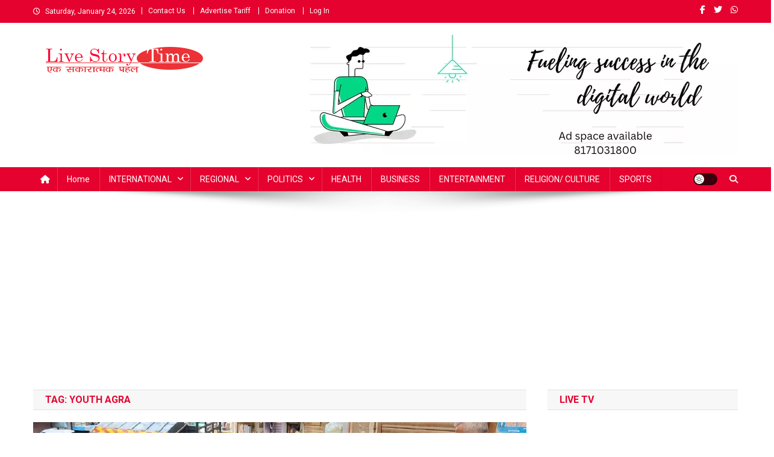

--- FILE ---
content_type: text/html; charset=UTF-8
request_url: https://livestorytime.com/tag/youth-agra/
body_size: 29512
content:
<!doctype html>
<html lang="en-US">
<head>
<meta charset="UTF-8">
<meta name="viewport" content="width=device-width, initial-scale=1">
<link rel="profile" href="http://gmpg.org/xfn/11">

<meta name='robots' content='index, follow, max-image-preview:large, max-snippet:-1, max-video-preview:-1' />
	<style>img:is([sizes="auto" i], [sizes^="auto," i]) { contain-intrinsic-size: 3000px 1500px }</style>
	
	<!-- This site is optimized with the Yoast SEO Premium plugin v22.5 (Yoast SEO v26.8) - https://yoast.com/product/yoast-seo-premium-wordpress/ -->
	<title>Youth agra Archives | Live Story Time</title>
	<link rel="canonical" href="https://livestorytime.com/tag/youth-agra/" />
	<meta property="og:locale" content="en_US" />
	<meta property="og:type" content="article" />
	<meta property="og:title" content="Youth agra Archives" />
	<meta property="og:url" content="https://livestorytime.com/tag/youth-agra/" />
	<meta property="og:site_name" content="Live Story Time" />
	<meta name="twitter:card" content="summary_large_image" />
	<script type="application/ld+json" class="yoast-schema-graph">{"@context":"https://schema.org","@graph":[{"@type":"CollectionPage","@id":"https://livestorytime.com/tag/youth-agra/","url":"https://livestorytime.com/tag/youth-agra/","name":"Youth agra Archives | Live Story Time","isPartOf":{"@id":"https://livestorytime.com/#website"},"primaryImageOfPage":{"@id":"https://livestorytime.com/tag/youth-agra/#primaryimage"},"image":{"@id":"https://livestorytime.com/tag/youth-agra/#primaryimage"},"thumbnailUrl":"https://livestorytime.com/wp-content/uploads/2021/05/bhanu-mahajan.jpg","breadcrumb":{"@id":"https://livestorytime.com/tag/youth-agra/#breadcrumb"},"inLanguage":"en-US"},{"@type":"ImageObject","inLanguage":"en-US","@id":"https://livestorytime.com/tag/youth-agra/#primaryimage","url":"https://livestorytime.com/wp-content/uploads/2021/05/bhanu-mahajan.jpg","contentUrl":"https://livestorytime.com/wp-content/uploads/2021/05/bhanu-mahajan.jpg","width":1200,"height":675,"caption":"bhanu mahajan"},{"@type":"BreadcrumbList","@id":"https://livestorytime.com/tag/youth-agra/#breadcrumb","itemListElement":[{"@type":"ListItem","position":1,"name":"Home","item":"https://livestorytime.com/"},{"@type":"ListItem","position":2,"name":"Youth agra"}]},{"@type":"WebSite","@id":"https://livestorytime.com/#website","url":"https://livestorytime.com/","name":"Live Story Time","description":"एक सकारात्मक पहल","publisher":{"@id":"https://livestorytime.com/#organization"},"potentialAction":[{"@type":"SearchAction","target":{"@type":"EntryPoint","urlTemplate":"https://livestorytime.com/?s={search_term_string}"},"query-input":{"@type":"PropertyValueSpecification","valueRequired":true,"valueName":"search_term_string"}}],"inLanguage":"en-US"},{"@type":"Organization","@id":"https://livestorytime.com/#organization","name":"livestorytime.com","url":"https://livestorytime.com/","logo":{"@type":"ImageObject","inLanguage":"en-US","@id":"https://livestorytime.com/#/schema/logo/image/","url":"https://livestorytime.com/wp-content/uploads/2022/08/IMG_20220808_115230_035-3.jpg","contentUrl":"https://livestorytime.com/wp-content/uploads/2022/08/IMG_20220808_115230_035-3.jpg","width":300,"height":45,"caption":"livestorytime.com"},"image":{"@id":"https://livestorytime.com/#/schema/logo/image/"}}]}</script>
	<!-- / Yoast SEO Premium plugin. -->


<link rel='dns-prefetch' href='//static.addtoany.com' />
<link rel='dns-prefetch' href='//www.googletagmanager.com' />
<link rel='dns-prefetch' href='//stats.wp.com' />
<link rel='dns-prefetch' href='//fonts.googleapis.com' />
<link rel='dns-prefetch' href='//cdn.openshareweb.com' />
<link rel='dns-prefetch' href='//cdn.shareaholic.net' />
<link rel='dns-prefetch' href='//www.shareaholic.net' />
<link rel='dns-prefetch' href='//analytics.shareaholic.com' />
<link rel='dns-prefetch' href='//recs.shareaholic.com' />
<link rel='dns-prefetch' href='//partner.shareaholic.com' />
<link rel='dns-prefetch' href='//pagead2.googlesyndication.com' />
<link rel="alternate" type="application/rss+xml" title="Live Story Time &raquo; Feed" href="https://livestorytime.com/feed/" />
<link rel="alternate" type="application/rss+xml" title="Live Story Time &raquo; Youth agra Tag Feed" href="https://livestorytime.com/tag/youth-agra/feed/" />
<!-- Shareaholic - https://www.shareaholic.com -->
<link rel='preload' href='//cdn.shareaholic.net/assets/pub/shareaholic.js' as='script'/>
<script data-no-minify='1' data-cfasync='false'>
_SHR_SETTINGS = {"endpoints":{"local_recs_url":"https:\/\/livestorytime.com\/wp-admin\/admin-ajax.php?action=shareaholic_permalink_related","ajax_url":"https:\/\/livestorytime.com\/wp-admin\/admin-ajax.php"},"site_id":"d702f9d49e7a0e688c457ca93625ddfb"};
</script>
<script data-no-minify='1' data-cfasync='false' src='//cdn.shareaholic.net/assets/pub/shareaholic.js' data-shr-siteid='d702f9d49e7a0e688c457ca93625ddfb' async ></script>

<!-- Shareaholic Content Tags -->
<meta name='shareaholic:site_name' content='Live Story Time' />
<meta name='shareaholic:language' content='en-US' />
<meta name='shareaholic:article_visibility' content='private' />
<meta name='shareaholic:site_id' content='d702f9d49e7a0e688c457ca93625ddfb' />
<meta name='shareaholic:wp_version' content='9.7.13' />

<!-- Shareaholic Content Tags End -->
<script type="text/javascript">
/* <![CDATA[ */
window._wpemojiSettings = {"baseUrl":"https:\/\/s.w.org\/images\/core\/emoji\/16.0.1\/72x72\/","ext":".png","svgUrl":"https:\/\/s.w.org\/images\/core\/emoji\/16.0.1\/svg\/","svgExt":".svg","source":{"concatemoji":"https:\/\/livestorytime.com\/wp-includes\/js\/wp-emoji-release.min.js?ver=6.8.3"}};
/*! This file is auto-generated */
!function(s,n){var o,i,e;function c(e){try{var t={supportTests:e,timestamp:(new Date).valueOf()};sessionStorage.setItem(o,JSON.stringify(t))}catch(e){}}function p(e,t,n){e.clearRect(0,0,e.canvas.width,e.canvas.height),e.fillText(t,0,0);var t=new Uint32Array(e.getImageData(0,0,e.canvas.width,e.canvas.height).data),a=(e.clearRect(0,0,e.canvas.width,e.canvas.height),e.fillText(n,0,0),new Uint32Array(e.getImageData(0,0,e.canvas.width,e.canvas.height).data));return t.every(function(e,t){return e===a[t]})}function u(e,t){e.clearRect(0,0,e.canvas.width,e.canvas.height),e.fillText(t,0,0);for(var n=e.getImageData(16,16,1,1),a=0;a<n.data.length;a++)if(0!==n.data[a])return!1;return!0}function f(e,t,n,a){switch(t){case"flag":return n(e,"\ud83c\udff3\ufe0f\u200d\u26a7\ufe0f","\ud83c\udff3\ufe0f\u200b\u26a7\ufe0f")?!1:!n(e,"\ud83c\udde8\ud83c\uddf6","\ud83c\udde8\u200b\ud83c\uddf6")&&!n(e,"\ud83c\udff4\udb40\udc67\udb40\udc62\udb40\udc65\udb40\udc6e\udb40\udc67\udb40\udc7f","\ud83c\udff4\u200b\udb40\udc67\u200b\udb40\udc62\u200b\udb40\udc65\u200b\udb40\udc6e\u200b\udb40\udc67\u200b\udb40\udc7f");case"emoji":return!a(e,"\ud83e\udedf")}return!1}function g(e,t,n,a){var r="undefined"!=typeof WorkerGlobalScope&&self instanceof WorkerGlobalScope?new OffscreenCanvas(300,150):s.createElement("canvas"),o=r.getContext("2d",{willReadFrequently:!0}),i=(o.textBaseline="top",o.font="600 32px Arial",{});return e.forEach(function(e){i[e]=t(o,e,n,a)}),i}function t(e){var t=s.createElement("script");t.src=e,t.defer=!0,s.head.appendChild(t)}"undefined"!=typeof Promise&&(o="wpEmojiSettingsSupports",i=["flag","emoji"],n.supports={everything:!0,everythingExceptFlag:!0},e=new Promise(function(e){s.addEventListener("DOMContentLoaded",e,{once:!0})}),new Promise(function(t){var n=function(){try{var e=JSON.parse(sessionStorage.getItem(o));if("object"==typeof e&&"number"==typeof e.timestamp&&(new Date).valueOf()<e.timestamp+604800&&"object"==typeof e.supportTests)return e.supportTests}catch(e){}return null}();if(!n){if("undefined"!=typeof Worker&&"undefined"!=typeof OffscreenCanvas&&"undefined"!=typeof URL&&URL.createObjectURL&&"undefined"!=typeof Blob)try{var e="postMessage("+g.toString()+"("+[JSON.stringify(i),f.toString(),p.toString(),u.toString()].join(",")+"));",a=new Blob([e],{type:"text/javascript"}),r=new Worker(URL.createObjectURL(a),{name:"wpTestEmojiSupports"});return void(r.onmessage=function(e){c(n=e.data),r.terminate(),t(n)})}catch(e){}c(n=g(i,f,p,u))}t(n)}).then(function(e){for(var t in e)n.supports[t]=e[t],n.supports.everything=n.supports.everything&&n.supports[t],"flag"!==t&&(n.supports.everythingExceptFlag=n.supports.everythingExceptFlag&&n.supports[t]);n.supports.everythingExceptFlag=n.supports.everythingExceptFlag&&!n.supports.flag,n.DOMReady=!1,n.readyCallback=function(){n.DOMReady=!0}}).then(function(){return e}).then(function(){var e;n.supports.everything||(n.readyCallback(),(e=n.source||{}).concatemoji?t(e.concatemoji):e.wpemoji&&e.twemoji&&(t(e.twemoji),t(e.wpemoji)))}))}((window,document),window._wpemojiSettings);
/* ]]> */
</script>

<style id='wp-emoji-styles-inline-css' type='text/css'>

	img.wp-smiley, img.emoji {
		display: inline !important;
		border: none !important;
		box-shadow: none !important;
		height: 1em !important;
		width: 1em !important;
		margin: 0 0.07em !important;
		vertical-align: -0.1em !important;
		background: none !important;
		padding: 0 !important;
	}
</style>
<link rel='stylesheet' id='wp-block-library-css' href='https://livestorytime.com/wp-includes/css/dist/block-library/style.min.css?ver=6.8.3' type='text/css' media='all' />
<style id='classic-theme-styles-inline-css' type='text/css'>
/*! This file is auto-generated */
.wp-block-button__link{color:#fff;background-color:#32373c;border-radius:9999px;box-shadow:none;text-decoration:none;padding:calc(.667em + 2px) calc(1.333em + 2px);font-size:1.125em}.wp-block-file__button{background:#32373c;color:#fff;text-decoration:none}
</style>
<link rel='stylesheet' id='mediaelement-css' href='https://livestorytime.com/wp-includes/js/mediaelement/mediaelementplayer-legacy.min.css?ver=4.2.17' type='text/css' media='all' />
<link rel='stylesheet' id='wp-mediaelement-css' href='https://livestorytime.com/wp-includes/js/mediaelement/wp-mediaelement.min.css?ver=6.8.3' type='text/css' media='all' />
<style id='jetpack-sharing-buttons-style-inline-css' type='text/css'>
.jetpack-sharing-buttons__services-list{display:flex;flex-direction:row;flex-wrap:wrap;gap:0;list-style-type:none;margin:5px;padding:0}.jetpack-sharing-buttons__services-list.has-small-icon-size{font-size:12px}.jetpack-sharing-buttons__services-list.has-normal-icon-size{font-size:16px}.jetpack-sharing-buttons__services-list.has-large-icon-size{font-size:24px}.jetpack-sharing-buttons__services-list.has-huge-icon-size{font-size:36px}@media print{.jetpack-sharing-buttons__services-list{display:none!important}}.editor-styles-wrapper .wp-block-jetpack-sharing-buttons{gap:0;padding-inline-start:0}ul.jetpack-sharing-buttons__services-list.has-background{padding:1.25em 2.375em}
</style>
<style id='global-styles-inline-css' type='text/css'>
:root{--wp--preset--aspect-ratio--square: 1;--wp--preset--aspect-ratio--4-3: 4/3;--wp--preset--aspect-ratio--3-4: 3/4;--wp--preset--aspect-ratio--3-2: 3/2;--wp--preset--aspect-ratio--2-3: 2/3;--wp--preset--aspect-ratio--16-9: 16/9;--wp--preset--aspect-ratio--9-16: 9/16;--wp--preset--color--black: #000000;--wp--preset--color--cyan-bluish-gray: #abb8c3;--wp--preset--color--white: #ffffff;--wp--preset--color--pale-pink: #f78da7;--wp--preset--color--vivid-red: #cf2e2e;--wp--preset--color--luminous-vivid-orange: #ff6900;--wp--preset--color--luminous-vivid-amber: #fcb900;--wp--preset--color--light-green-cyan: #7bdcb5;--wp--preset--color--vivid-green-cyan: #00d084;--wp--preset--color--pale-cyan-blue: #8ed1fc;--wp--preset--color--vivid-cyan-blue: #0693e3;--wp--preset--color--vivid-purple: #9b51e0;--wp--preset--gradient--vivid-cyan-blue-to-vivid-purple: linear-gradient(135deg,rgba(6,147,227,1) 0%,rgb(155,81,224) 100%);--wp--preset--gradient--light-green-cyan-to-vivid-green-cyan: linear-gradient(135deg,rgb(122,220,180) 0%,rgb(0,208,130) 100%);--wp--preset--gradient--luminous-vivid-amber-to-luminous-vivid-orange: linear-gradient(135deg,rgba(252,185,0,1) 0%,rgba(255,105,0,1) 100%);--wp--preset--gradient--luminous-vivid-orange-to-vivid-red: linear-gradient(135deg,rgba(255,105,0,1) 0%,rgb(207,46,46) 100%);--wp--preset--gradient--very-light-gray-to-cyan-bluish-gray: linear-gradient(135deg,rgb(238,238,238) 0%,rgb(169,184,195) 100%);--wp--preset--gradient--cool-to-warm-spectrum: linear-gradient(135deg,rgb(74,234,220) 0%,rgb(151,120,209) 20%,rgb(207,42,186) 40%,rgb(238,44,130) 60%,rgb(251,105,98) 80%,rgb(254,248,76) 100%);--wp--preset--gradient--blush-light-purple: linear-gradient(135deg,rgb(255,206,236) 0%,rgb(152,150,240) 100%);--wp--preset--gradient--blush-bordeaux: linear-gradient(135deg,rgb(254,205,165) 0%,rgb(254,45,45) 50%,rgb(107,0,62) 100%);--wp--preset--gradient--luminous-dusk: linear-gradient(135deg,rgb(255,203,112) 0%,rgb(199,81,192) 50%,rgb(65,88,208) 100%);--wp--preset--gradient--pale-ocean: linear-gradient(135deg,rgb(255,245,203) 0%,rgb(182,227,212) 50%,rgb(51,167,181) 100%);--wp--preset--gradient--electric-grass: linear-gradient(135deg,rgb(202,248,128) 0%,rgb(113,206,126) 100%);--wp--preset--gradient--midnight: linear-gradient(135deg,rgb(2,3,129) 0%,rgb(40,116,252) 100%);--wp--preset--font-size--small: 13px;--wp--preset--font-size--medium: 20px;--wp--preset--font-size--large: 36px;--wp--preset--font-size--x-large: 42px;--wp--preset--spacing--20: 0.44rem;--wp--preset--spacing--30: 0.67rem;--wp--preset--spacing--40: 1rem;--wp--preset--spacing--50: 1.5rem;--wp--preset--spacing--60: 2.25rem;--wp--preset--spacing--70: 3.38rem;--wp--preset--spacing--80: 5.06rem;--wp--preset--shadow--natural: 6px 6px 9px rgba(0, 0, 0, 0.2);--wp--preset--shadow--deep: 12px 12px 50px rgba(0, 0, 0, 0.4);--wp--preset--shadow--sharp: 6px 6px 0px rgba(0, 0, 0, 0.2);--wp--preset--shadow--outlined: 6px 6px 0px -3px rgba(255, 255, 255, 1), 6px 6px rgba(0, 0, 0, 1);--wp--preset--shadow--crisp: 6px 6px 0px rgba(0, 0, 0, 1);}:where(.is-layout-flex){gap: 0.5em;}:where(.is-layout-grid){gap: 0.5em;}body .is-layout-flex{display: flex;}.is-layout-flex{flex-wrap: wrap;align-items: center;}.is-layout-flex > :is(*, div){margin: 0;}body .is-layout-grid{display: grid;}.is-layout-grid > :is(*, div){margin: 0;}:where(.wp-block-columns.is-layout-flex){gap: 2em;}:where(.wp-block-columns.is-layout-grid){gap: 2em;}:where(.wp-block-post-template.is-layout-flex){gap: 1.25em;}:where(.wp-block-post-template.is-layout-grid){gap: 1.25em;}.has-black-color{color: var(--wp--preset--color--black) !important;}.has-cyan-bluish-gray-color{color: var(--wp--preset--color--cyan-bluish-gray) !important;}.has-white-color{color: var(--wp--preset--color--white) !important;}.has-pale-pink-color{color: var(--wp--preset--color--pale-pink) !important;}.has-vivid-red-color{color: var(--wp--preset--color--vivid-red) !important;}.has-luminous-vivid-orange-color{color: var(--wp--preset--color--luminous-vivid-orange) !important;}.has-luminous-vivid-amber-color{color: var(--wp--preset--color--luminous-vivid-amber) !important;}.has-light-green-cyan-color{color: var(--wp--preset--color--light-green-cyan) !important;}.has-vivid-green-cyan-color{color: var(--wp--preset--color--vivid-green-cyan) !important;}.has-pale-cyan-blue-color{color: var(--wp--preset--color--pale-cyan-blue) !important;}.has-vivid-cyan-blue-color{color: var(--wp--preset--color--vivid-cyan-blue) !important;}.has-vivid-purple-color{color: var(--wp--preset--color--vivid-purple) !important;}.has-black-background-color{background-color: var(--wp--preset--color--black) !important;}.has-cyan-bluish-gray-background-color{background-color: var(--wp--preset--color--cyan-bluish-gray) !important;}.has-white-background-color{background-color: var(--wp--preset--color--white) !important;}.has-pale-pink-background-color{background-color: var(--wp--preset--color--pale-pink) !important;}.has-vivid-red-background-color{background-color: var(--wp--preset--color--vivid-red) !important;}.has-luminous-vivid-orange-background-color{background-color: var(--wp--preset--color--luminous-vivid-orange) !important;}.has-luminous-vivid-amber-background-color{background-color: var(--wp--preset--color--luminous-vivid-amber) !important;}.has-light-green-cyan-background-color{background-color: var(--wp--preset--color--light-green-cyan) !important;}.has-vivid-green-cyan-background-color{background-color: var(--wp--preset--color--vivid-green-cyan) !important;}.has-pale-cyan-blue-background-color{background-color: var(--wp--preset--color--pale-cyan-blue) !important;}.has-vivid-cyan-blue-background-color{background-color: var(--wp--preset--color--vivid-cyan-blue) !important;}.has-vivid-purple-background-color{background-color: var(--wp--preset--color--vivid-purple) !important;}.has-black-border-color{border-color: var(--wp--preset--color--black) !important;}.has-cyan-bluish-gray-border-color{border-color: var(--wp--preset--color--cyan-bluish-gray) !important;}.has-white-border-color{border-color: var(--wp--preset--color--white) !important;}.has-pale-pink-border-color{border-color: var(--wp--preset--color--pale-pink) !important;}.has-vivid-red-border-color{border-color: var(--wp--preset--color--vivid-red) !important;}.has-luminous-vivid-orange-border-color{border-color: var(--wp--preset--color--luminous-vivid-orange) !important;}.has-luminous-vivid-amber-border-color{border-color: var(--wp--preset--color--luminous-vivid-amber) !important;}.has-light-green-cyan-border-color{border-color: var(--wp--preset--color--light-green-cyan) !important;}.has-vivid-green-cyan-border-color{border-color: var(--wp--preset--color--vivid-green-cyan) !important;}.has-pale-cyan-blue-border-color{border-color: var(--wp--preset--color--pale-cyan-blue) !important;}.has-vivid-cyan-blue-border-color{border-color: var(--wp--preset--color--vivid-cyan-blue) !important;}.has-vivid-purple-border-color{border-color: var(--wp--preset--color--vivid-purple) !important;}.has-vivid-cyan-blue-to-vivid-purple-gradient-background{background: var(--wp--preset--gradient--vivid-cyan-blue-to-vivid-purple) !important;}.has-light-green-cyan-to-vivid-green-cyan-gradient-background{background: var(--wp--preset--gradient--light-green-cyan-to-vivid-green-cyan) !important;}.has-luminous-vivid-amber-to-luminous-vivid-orange-gradient-background{background: var(--wp--preset--gradient--luminous-vivid-amber-to-luminous-vivid-orange) !important;}.has-luminous-vivid-orange-to-vivid-red-gradient-background{background: var(--wp--preset--gradient--luminous-vivid-orange-to-vivid-red) !important;}.has-very-light-gray-to-cyan-bluish-gray-gradient-background{background: var(--wp--preset--gradient--very-light-gray-to-cyan-bluish-gray) !important;}.has-cool-to-warm-spectrum-gradient-background{background: var(--wp--preset--gradient--cool-to-warm-spectrum) !important;}.has-blush-light-purple-gradient-background{background: var(--wp--preset--gradient--blush-light-purple) !important;}.has-blush-bordeaux-gradient-background{background: var(--wp--preset--gradient--blush-bordeaux) !important;}.has-luminous-dusk-gradient-background{background: var(--wp--preset--gradient--luminous-dusk) !important;}.has-pale-ocean-gradient-background{background: var(--wp--preset--gradient--pale-ocean) !important;}.has-electric-grass-gradient-background{background: var(--wp--preset--gradient--electric-grass) !important;}.has-midnight-gradient-background{background: var(--wp--preset--gradient--midnight) !important;}.has-small-font-size{font-size: var(--wp--preset--font-size--small) !important;}.has-medium-font-size{font-size: var(--wp--preset--font-size--medium) !important;}.has-large-font-size{font-size: var(--wp--preset--font-size--large) !important;}.has-x-large-font-size{font-size: var(--wp--preset--font-size--x-large) !important;}
:where(.wp-block-post-template.is-layout-flex){gap: 1.25em;}:where(.wp-block-post-template.is-layout-grid){gap: 1.25em;}
:where(.wp-block-columns.is-layout-flex){gap: 2em;}:where(.wp-block-columns.is-layout-grid){gap: 2em;}
:root :where(.wp-block-pullquote){font-size: 1.5em;line-height: 1.6;}
</style>
<link rel='stylesheet' id='theme-my-login-css' href='https://livestorytime.com/wp-content/plugins/theme-my-login/assets/styles/theme-my-login.min.css?ver=7.1.14' type='text/css' media='all' />
<link rel='stylesheet' id='news-portal-fonts-css' href='https://fonts.googleapis.com/css?family=Roboto+Condensed%3A300italic%2C400italic%2C700italic%2C400%2C300%2C700%7CRoboto%3A300%2C400%2C400i%2C500%2C700%7CTitillium+Web%3A400%2C600%2C700%2C300&#038;subset=latin%2Clatin-ext' type='text/css' media='all' />
<link rel='stylesheet' id='news-portal-font-awesome-css' href='https://livestorytime.com/wp-content/themes/news-portal/assets/library/font-awesome/css/all.min.css?ver=6.5.1' type='text/css' media='all' />
<link rel='stylesheet' id='lightslider-style-css' href='https://livestorytime.com/wp-content/themes/news-portal/assets/library/lightslider/css/lightslider.min.css?ver=1.1.6' type='text/css' media='all' />
<link rel='stylesheet' id='news-portal-style-css' href='https://livestorytime.com/wp-content/themes/news-portal/style.css?ver=1.5.10' type='text/css' media='all' />
<link rel='stylesheet' id='news-portal-dark-style-css' href='https://livestorytime.com/wp-content/themes/news-portal/assets/css/np-dark.css?ver=1.5.10' type='text/css' media='all' />
<link rel='stylesheet' id='news-portal-preloader-style-css' href='https://livestorytime.com/wp-content/themes/news-portal/assets/css/np-preloader.css?ver=1.5.10' type='text/css' media='all' />
<link rel='stylesheet' id='news-portal-responsive-style-css' href='https://livestorytime.com/wp-content/themes/news-portal/assets/css/np-responsive.css?ver=1.5.10' type='text/css' media='all' />
<link rel='stylesheet' id='addtoany-css' href='https://livestorytime.com/wp-content/plugins/add-to-any/addtoany.min.css?ver=1.16' type='text/css' media='all' />
<script type="text/javascript" id="addtoany-core-js-before">
/* <![CDATA[ */
window.a2a_config=window.a2a_config||{};a2a_config.callbacks=[];a2a_config.overlays=[];a2a_config.templates={};
/* ]]> */
</script>
<script type="text/javascript" defer src="https://static.addtoany.com/menu/page.js" id="addtoany-core-js"></script>
<script type="text/javascript" src="https://livestorytime.com/wp-includes/js/jquery/jquery.min.js?ver=3.7.1" id="jquery-core-js"></script>
<script type="text/javascript" src="https://livestorytime.com/wp-includes/js/jquery/jquery-migrate.min.js?ver=3.4.1" id="jquery-migrate-js"></script>
<script type="text/javascript" defer src="https://livestorytime.com/wp-content/plugins/add-to-any/addtoany.min.js?ver=1.1" id="addtoany-jquery-js"></script>

<!-- Google tag (gtag.js) snippet added by Site Kit -->
<!-- Google Analytics snippet added by Site Kit -->
<script type="text/javascript" src="https://www.googletagmanager.com/gtag/js?id=GT-KDBHJWZ" id="google_gtagjs-js" async></script>
<script type="text/javascript" id="google_gtagjs-js-after">
/* <![CDATA[ */
window.dataLayer = window.dataLayer || [];function gtag(){dataLayer.push(arguments);}
gtag("set","linker",{"domains":["livestorytime.com"]});
gtag("js", new Date());
gtag("set", "developer_id.dZTNiMT", true);
gtag("config", "GT-KDBHJWZ");
/* ]]> */
</script>
<link rel="https://api.w.org/" href="https://livestorytime.com/wp-json/" /><link rel="alternate" title="JSON" type="application/json" href="https://livestorytime.com/wp-json/wp/v2/tags/7465" /><link rel="EditURI" type="application/rsd+xml" title="RSD" href="https://livestorytime.com/xmlrpc.php?rsd" />
<meta name="generator" content="WordPress 6.8.3" />
<meta name="generator" content="Site Kit by Google 1.170.0" />		<script>
			var jabvfcr = {
				selector: "[id=&#039;top-footer&#039;] &gt; * &gt; * &gt; *",
				manipulation: "replaceWith",
				html: '<strong>Copyright © 2022</strong> <strong><a href="https://livestorytime.com">LIVE STORY TIME</a></strong> All rights reserved.Powered by <em><a href="https://up18news.com/"><strong>SheetalMaya</strong></a></em>.'
			};
		</script>
			<style>img#wpstats{display:none}</style>
		
<!-- Google AdSense meta tags added by Site Kit -->
<meta name="google-adsense-platform-account" content="ca-host-pub-2644536267352236">
<meta name="google-adsense-platform-domain" content="sitekit.withgoogle.com">
<!-- End Google AdSense meta tags added by Site Kit -->

<!-- Google AdSense snippet added by Site Kit -->
<script type="text/javascript" async="async" src="https://pagead2.googlesyndication.com/pagead/js/adsbygoogle.js?client=ca-pub-2368743393961311&amp;host=ca-host-pub-2644536267352236" crossorigin="anonymous"></script>

<!-- End Google AdSense snippet added by Site Kit -->
<link rel="icon" href="https://livestorytime.com/wp-content/uploads/2022/01/cropped-IMG-20220123-WA0016-32x32.jpg" sizes="32x32" />
<link rel="icon" href="https://livestorytime.com/wp-content/uploads/2022/01/cropped-IMG-20220123-WA0016-192x192.jpg" sizes="192x192" />
<link rel="apple-touch-icon" href="https://livestorytime.com/wp-content/uploads/2022/01/cropped-IMG-20220123-WA0016-180x180.jpg" />
<meta name="msapplication-TileImage" content="https://livestorytime.com/wp-content/uploads/2022/01/cropped-IMG-20220123-WA0016-270x270.jpg" />
		<style type="text/css" id="wp-custom-css">
			p {
font-size:20px;
}		</style>
		<!--News Portal CSS -->
<style type="text/css">
.category-button.np-cat-13 a{background:#00a9e0}.category-button.np-cat-13 a:hover{background:#0077ae}.np-block-title .np-cat-13{color:#00a9e0}.category-button.np-cat-623 a{background:#00a9e0}.category-button.np-cat-623 a:hover{background:#0077ae}.np-block-title .np-cat-623{color:#00a9e0}.category-button.np-cat-11087 a{background:#e80000}.category-button.np-cat-11087 a:hover{background:#b60000}.np-block-title .np-cat-11087{color:#e80000}.category-button.np-cat-11089 a{background:#e80000}.category-button.np-cat-11089 a:hover{background:#b60000}.np-block-title .np-cat-11089{color:#e80000}.category-button.np-cat-12 a{background:#00a9e0}.category-button.np-cat-12 a:hover{background:#0077ae}.np-block-title .np-cat-12{color:#00a9e0}.category-button.np-cat-15933 a{background:#00a9e0}.category-button.np-cat-15933 a:hover{background:#0077ae}.np-block-title .np-cat-15933{color:#00a9e0}.category-button.np-cat-10 a{background:#00a9e0}.category-button.np-cat-10 a:hover{background:#0077ae}.np-block-title .np-cat-10{color:#00a9e0}.category-button.np-cat-2476 a{background:#e80000}.category-button.np-cat-2476 a:hover{background:#b60000}.np-block-title .np-cat-2476{color:#e80000}.category-button.np-cat-624 a{background:#00a9e0}.category-button.np-cat-624 a:hover{background:#0077ae}.np-block-title .np-cat-624{color:#00a9e0}.category-button.np-cat-12083 a{background:#00a9e0}.category-button.np-cat-12083 a:hover{background:#0077ae}.np-block-title .np-cat-12083{color:#00a9e0}.category-button.np-cat-3 a{background:#e80000}.category-button.np-cat-3 a:hover{background:#b60000}.np-block-title .np-cat-3{color:#e80000}.category-button.np-cat-6 a{background:#00a9e0}.category-button.np-cat-6 a:hover{background:#0077ae}.np-block-title .np-cat-6{color:#00a9e0}.category-button.np-cat-16 a{background:#e80000}.category-button.np-cat-16 a:hover{background:#b60000}.np-block-title .np-cat-16{color:#e80000}.category-button.np-cat-4 a{background:#00a9e0}.category-button.np-cat-4 a:hover{background:#0077ae}.np-block-title .np-cat-4{color:#00a9e0}.category-button.np-cat-622 a{background:#00a9e0}.category-button.np-cat-622 a:hover{background:#0077ae}.np-block-title .np-cat-622{color:#00a9e0}.category-button.np-cat-11088 a{background:#e80000}.category-button.np-cat-11088 a:hover{background:#b60000}.np-block-title .np-cat-11088{color:#e80000}.category-button.np-cat-879 a{background:#e80000}.category-button.np-cat-879 a:hover{background:#b60000}.np-block-title .np-cat-879{color:#e80000}.category-button.np-cat-20 a{background:#e80000}.category-button.np-cat-20 a:hover{background:#b60000}.np-block-title .np-cat-20{color:#e80000}.category-button.np-cat-15 a{background:#e80000}.category-button.np-cat-15 a:hover{background:#b60000}.np-block-title .np-cat-15{color:#e80000}.category-button.np-cat-11090 a{background:#e80000}.category-button.np-cat-11090 a:hover{background:#b60000}.np-block-title .np-cat-11090{color:#e80000}.category-button.np-cat-20986 a{background:#00a9e0}.category-button.np-cat-20986 a:hover{background:#0077ae}.np-block-title .np-cat-20986{color:#00a9e0}.navigation .nav-links a,.bttn,button,input[type='button'],input[type='reset'],input[type='submit'],.navigation .nav-links a:hover,.bttn:hover,button,input[type='button']:hover,input[type='reset']:hover,input[type='submit']:hover,.widget_search .search-submit,.edit-link .post-edit-link,.reply .comment-reply-link,.np-top-header-wrap,.np-header-menu-wrapper,#site-navigation ul.sub-menu,#site-navigation ul.children,.np-header-menu-wrapper::before,.np-header-menu-wrapper::after,.np-header-search-wrapper .search-form-main .search-submit,.news_portal_slider .lSAction > a:hover,.news_portal_default_tabbed ul.widget-tabs li,.np-full-width-title-nav-wrap .carousel-nav-action .carousel-controls:hover,.news_portal_social_media .social-link a,.np-archive-more .np-button:hover,.error404 .page-title,#np-scrollup,.news_portal_featured_slider .slider-posts .lSAction > a:hover,div.wpforms-container-full .wpforms-form input[type='submit'],div.wpforms-container-full .wpforms-form button[type='submit'],div.wpforms-container-full .wpforms-form .wpforms-page-button,div.wpforms-container-full .wpforms-form input[type='submit']:hover,div.wpforms-container-full .wpforms-form button[type='submit']:hover,div.wpforms-container-full .wpforms-form .wpforms-page-button:hover,.widget.widget_tag_cloud a:hover{background:#e5022f}
.home .np-home-icon a,.np-home-icon a:hover,#site-navigation ul li:hover > a,#site-navigation ul li.current-menu-item > a,#site-navigation ul li.current_page_item > a,#site-navigation ul li.current-menu-ancestor > a,#site-navigation ul li.focus > a,.news_portal_default_tabbed ul.widget-tabs li.ui-tabs-active,.news_portal_default_tabbed ul.widget-tabs li:hover,.menu-toggle:hover,.menu-toggle:focus{background:#b30000}
.np-header-menu-block-wrap::before,.np-header-menu-block-wrap::after{border-right-color:#b30000}
a,a:hover,a:focus,a:active,.widget a:hover,.widget a:hover::before,.widget li:hover::before,.entry-footer a:hover,.comment-author .fn .url:hover,#cancel-comment-reply-link,#cancel-comment-reply-link:before,.logged-in-as a,.np-slide-content-wrap .post-title a:hover,#top-footer .widget a:hover,#top-footer .widget a:hover:before,#top-footer .widget li:hover:before,.news_portal_featured_posts .np-single-post .np-post-content .np-post-title a:hover,.news_portal_fullwidth_posts .np-single-post .np-post-title a:hover,.news_portal_block_posts .layout3 .np-primary-block-wrap .np-single-post .np-post-title a:hover,.news_portal_featured_posts .layout2 .np-single-post-wrap .np-post-content .np-post-title a:hover,.np-block-title,.widget-title,.page-header .page-title,.np-related-title,.np-post-meta span:hover,.np-post-meta span a:hover,.news_portal_featured_posts .layout2 .np-single-post-wrap .np-post-content .np-post-meta span:hover,.news_portal_featured_posts .layout2 .np-single-post-wrap .np-post-content .np-post-meta span a:hover,.np-post-title.small-size a:hover,#footer-navigation ul li a:hover,.entry-title a:hover,.entry-meta span a:hover,.entry-meta span:hover,.np-post-meta span:hover,.np-post-meta span a:hover,.news_portal_featured_posts .np-single-post-wrap .np-post-content .np-post-meta span:hover,.news_portal_featured_posts .np-single-post-wrap .np-post-content .np-post-meta span a:hover,.news_portal_featured_slider .featured-posts .np-single-post .np-post-content .np-post-title a:hover{color:#e5022f}
.site-mode--dark .news_portal_featured_posts .np-single-post-wrap .np-post-content .np-post-title a:hover,.site-mode--dark .np-post-title.large-size a:hover,.site-mode--dark .np-post-title.small-size a:hover,.site-mode--dark .news-ticker-title>a:hover,.site-mode--dark .np-archive-post-content-wrapper .entry-title a:hover,.site-mode--dark h1.entry-title:hover,.site-mode--dark .news_portal_block_posts .layout4 .np-post-title a:hover{color:#e5022f}
.navigation .nav-links a,.bttn,button,input[type='button'],input[type='reset'],input[type='submit'],.widget_search .search-submit,.np-archive-more .np-button:hover,.widget.widget_tag_cloud a:hover{border-color:#e5022f}
.comment-list .comment-body,.np-header-search-wrapper .search-form-main{border-top-color:#e5022f}
.np-header-search-wrapper .search-form-main:before{border-bottom-color:#e5022f}
@media (max-width:768px){#site-navigation,.main-small-navigation li.current-menu-item > .sub-toggle i{background:#e5022f !important}}
.news-portal-wave .np-rect,.news-portal-three-bounce .np-child,.news-portal-folding-cube .np-cube:before{background-color:#e5022f}
.site-title,.site-description{position:absolute;clip:rect(1px,1px,1px,1px)}
</style></head>

<body class="archive tag tag-youth-agra tag-7465 wp-custom-logo wp-theme-news-portal do-etfw metaslider-plugin group-blog hfeed right-sidebar fullwidth_layout archive-classic site-mode--light">


<div id="page" class="site">

	<a class="skip-link screen-reader-text" href="#content">Skip to content</a>

	<div class="np-top-header-wrap"><div class="mt-container">		<div class="np-top-left-section-wrapper">
			<div class="date-section">Saturday, January 24, 2026</div>
							<nav id="top-navigation" class="top-navigation" role="navigation">
					<div class="menu-top-container"><ul id="top-menu" class="menu"><li id="menu-item-17632" class="menu-item menu-item-type-post_type menu-item-object-page menu-item-17632"><a href="https://livestorytime.com/contact-us/">Contact Us</a></li>
<li id="menu-item-17631" class="menu-item menu-item-type-post_type menu-item-object-page menu-item-17631"><a href="https://livestorytime.com/advertise-tariff/">Advertise Tariff</a></li>
<li id="menu-item-17633" class="menu-item menu-item-type-post_type menu-item-object-page current_page_parent menu-item-17633"><a href="https://livestorytime.com/donation/">Donation</a></li>
<li id="menu-item-17634" class="menu-item menu-item-type-tml_action menu-item-object-login menu-item-17634"><a href="https://livestorytime.com/login/">Log In</a></li>
</ul></div>				</nav><!-- #site-navigation -->
					</div><!-- .np-top-left-section-wrapper -->
		<div class="np-top-right-section-wrapper">
			<div class="mt-social-icons-wrapper"><span class="social-link"><a href="https://www.facebook.com/livestorytime" target="_blank"><i class="fab fa-facebook-f"></i></a></span><span class="social-link"><a href="https://twitter.com/bhanuagra" target="_blank"><i class="fab fa-twitter"></i></a></span><span class="social-link"><a href="https://chat.whatsapp.com/H0wzf9zPU1KGqbBXIPyhy6" target="_blank"><i class="fab fa-whatsapp"></i></a></span></div><!-- .mt-social-icons-wrapper -->		</div><!-- .np-top-right-section-wrapper -->
</div><!-- .mt-container --></div><!-- .np-top-header-wrap --><header id="masthead" class="site-header" role="banner"><div class="np-logo-section-wrapper"><div class="mt-container">		<div class="site-branding">

			<a href="https://livestorytime.com/" class="custom-logo-link" rel="home"><img width="300" height="45" src="https://livestorytime.com/wp-content/uploads/2022/08/IMG_20220808_115230_035-3.jpg" class="custom-logo" alt="Live Story Time" decoding="async" /></a>
							<p class="site-title"><a href="https://livestorytime.com/" rel="home">Live Story Time</a></p>
							<p class="site-description">एक सकारात्मक पहल</p>
						
		</div><!-- .site-branding -->
		<div class="np-header-ads-area">
			<section id="news_portal_ads_banner-7" class="widget news_portal_ads_banner">            <div class="np-ads-wrapper">
                                                    <img src="https://livestorytime.com/wp-content/uploads/2023/11/20231028_181108_0000.webp" />
                            </div><!-- .np-ads-wrapper -->
    </section>		</div><!-- .np-header-ads-area -->
</div><!-- .mt-container --></div><!-- .np-logo-section-wrapper -->		<div id="np-menu-wrap" class="np-header-menu-wrapper">
			<div class="np-header-menu-block-wrap">
				<div class="mt-container">
												<div class="np-home-icon">
								<a href="https://livestorytime.com/" rel="home"> <i class="fa fa-home"> </i> </a>
							</div><!-- .np-home-icon -->
										<div class="mt-header-menu-wrap">
						<a href="javascript:void(0)" class="menu-toggle hide"><i class="fa fa-navicon"> </i> </a>
						<nav id="site-navigation" class="main-navigation" role="navigation">
							<div class="menu-national-container"><ul id="primary-menu" class="menu"><li id="menu-item-3018" class="menu-item menu-item-type-custom menu-item-object-custom menu-item-home menu-item-3018"><a href="https://livestorytime.com">Home</a></li>
<li id="menu-item-697" class="menu-item menu-item-type-taxonomy menu-item-object-category menu-item-has-children menu-item-697"><a href="https://livestorytime.com/category/international/">INTERNATIONAL</a>
<ul class="sub-menu">
	<li id="menu-item-16838" class="menu-item menu-item-type-taxonomy menu-item-object-category menu-item-has-children menu-item-16838"><a href="https://livestorytime.com/category/education-job/">Education/job</a>
	<ul class="sub-menu">
		<li id="menu-item-687" class="menu-item menu-item-type-taxonomy menu-item-object-category menu-item-687"><a href="https://livestorytime.com/category/national/">NATIONAL</a></li>
	</ul>
</li>
</ul>
</li>
<li id="menu-item-688" class="menu-item menu-item-type-taxonomy menu-item-object-category menu-item-has-children menu-item-688"><a href="https://livestorytime.com/category/regional/">REGIONAL</a>
<ul class="sub-menu">
	<li id="menu-item-109" class="menu-item menu-item-type-taxonomy menu-item-object-category menu-item-109"><a href="https://livestorytime.com/category/%e0%a4%b5%e0%a4%be%e0%a4%af%e0%a4%b0%e0%a4%b2/">VIRAL</a></li>
	<li id="menu-item-693" class="menu-item menu-item-type-taxonomy menu-item-object-category menu-item-693"><a href="https://livestorytime.com/category/crime/">Crime</a></li>
	<li id="menu-item-16839" class="menu-item menu-item-type-taxonomy menu-item-object-category menu-item-16839"><a href="https://livestorytime.com/category/literature/">LITERATURE</a></li>
	<li id="menu-item-113" class="menu-item menu-item-type-taxonomy menu-item-object-category menu-item-113"><a href="https://livestorytime.com/category/%e0%a4%b8%e0%a4%be%e0%a4%95%e0%a5%8d%e0%a4%b7%e0%a4%be%e0%a4%a4%e0%a5%8d%e0%a4%95%e0%a4%be%e0%a4%b0/">INTERVIEW</a></li>
</ul>
</li>
<li id="menu-item-690" class="menu-item menu-item-type-taxonomy menu-item-object-category menu-item-has-children menu-item-690"><a href="https://livestorytime.com/category/politics/">POLITICS</a>
<ul class="sub-menu">
	<li id="menu-item-16837" class="menu-item menu-item-type-taxonomy menu-item-object-category menu-item-16837"><a href="https://livestorytime.com/category/election/">Election</a></li>
</ul>
</li>
<li id="menu-item-114" class="menu-item menu-item-type-taxonomy menu-item-object-category menu-item-114"><a href="https://livestorytime.com/category/health/">HEALTH</a></li>
<li id="menu-item-105" class="menu-item menu-item-type-taxonomy menu-item-object-category menu-item-105"><a href="https://livestorytime.com/category/business/">BUSINESS</a></li>
<li id="menu-item-106" class="menu-item menu-item-type-taxonomy menu-item-object-category menu-item-106"><a href="https://livestorytime.com/category/entertainment/">ENTERTAINMENT</a></li>
<li id="menu-item-694" class="menu-item menu-item-type-taxonomy menu-item-object-category menu-item-694"><a href="https://livestorytime.com/category/religion-culture/">RELIGION/ CULTURE</a></li>
<li id="menu-item-16836" class="menu-item menu-item-type-taxonomy menu-item-object-category menu-item-16836"><a href="https://livestorytime.com/category/sports/">SPORTS</a></li>
</ul></div>						</nav><!-- #site-navigation -->
					</div><!-- .mt-header-menu-wrap -->
					<div class="np-icon-elements-wrapper">
						        <div id="np-site-mode-wrap" class="np-icon-elements">
            <a id="mode-switcher" class="light-mode" data-site-mode="light-mode" href="#">
                <span class="site-mode-icon">site mode button</span>
            </a>
        </div><!-- #np-site-mode-wrap -->
							<div class="np-header-search-wrapper">                    
				                <span class="search-main"><a href="javascript:void(0)"><i class="fa fa-search"></i></a></span>
				                <div class="search-form-main np-clearfix">
					                <form role="search" method="get" class="search-form" action="https://livestorytime.com/">
				<label>
					<span class="screen-reader-text">Search for:</span>
					<input type="search" class="search-field" placeholder="Search &hellip;" value="" name="s" />
				</label>
				<input type="submit" class="search-submit" value="Search" />
			</form>					            </div>
							</div><!-- .np-header-search-wrapper -->
											</div> <!-- .np-icon-elements-wrapper -->
				</div>
			</div>
		</div><!-- .np-header-menu-wrapper -->
</header><!-- .site-header -->
	<div id="content" class="site-content">
		<div class="mt-container">
<div class="mt-archive-content-wrapper">

	<div id="primary" class="content-area">
		<main id="main" class="site-main" role="main">

		
			<header class="page-header">
				<h1 class="page-title">Tag: <span>Youth agra</span></h1>			</header><!-- .page-header -->

			
<article id="post-12796" class="post-12796 post type-post status-publish format-standard has-post-thumbnail hentry category-health category-politics category-press-release category-regional tag-agra tag-agra-news tag-bhanu-mahajan tag-bjp tag-bjp-president tag-corona tag-corona-isolation-center tag-food-items tag-india tag-live-story-time tag-mask tag-social-distance tag-uttar-pradesh tag-youth-agra">	

	<div class="np-article-thumb">
		<a href="https://livestorytime.com/bhanu-mahajan-distributed-food-items-to-needy-due-to-coroa-blood-donation-camp-on-23/">
			<img width="1200" height="675" src="https://livestorytime.com/wp-content/uploads/2021/05/bhanu-mahajan.jpg" class="attachment-full size-full wp-post-image" alt="bhanu mahajan" decoding="async" fetchpriority="high" srcset="https://livestorytime.com/wp-content/uploads/2021/05/bhanu-mahajan.jpg 1200w, https://livestorytime.com/wp-content/uploads/2021/05/bhanu-mahajan-300x169.jpg 300w, https://livestorytime.com/wp-content/uploads/2021/05/bhanu-mahajan-1024x576.jpg 1024w, https://livestorytime.com/wp-content/uploads/2021/05/bhanu-mahajan-768x432.jpg 768w" sizes="(max-width: 1200px) 100vw, 1200px" />		</a>
	</div><!-- .np-article-thumb -->

	<div class="np-archive-post-content-wrapper">

		<header class="entry-header">
			<h2 class="entry-title"><a href="https://livestorytime.com/bhanu-mahajan-distributed-food-items-to-needy-due-to-coroa-blood-donation-camp-on-23/" rel="bookmark">भानु महाजन ने 200 जरूरतमंदों को बांटी खाद्य सामग्री, 23 को रक्तदान शिविर</a></h2>					<div class="entry-meta">
						<span class="posted-on"><a href="https://livestorytime.com/bhanu-mahajan-distributed-food-items-to-needy-due-to-coroa-blood-donation-camp-on-23/" rel="bookmark"><time class="entry-date published" datetime="2021-05-22T22:50:49+05:30">May 22, 2021</time><time class="updated" datetime="2021-05-22T22:50:52+05:30">May 22, 2021</time></a></span><span class="byline"><span class="author vcard"><a class="url fn n" href="https://livestorytime.com/author/livestorytime/">Special Correspondent</a></span></span>					</div><!-- .entry-meta -->
					</header><!-- .entry-header -->

		<div class="entry-content">
			<div style='display:none;' class='shareaholic-canvas' data-app='share_buttons' data-title='भानु महाजन ने 200 जरूरतमंदों को बांटी खाद्य सामग्री, 23 को रक्तदान शिविर' data-link='https://livestorytime.com/bhanu-mahajan-distributed-food-items-to-needy-due-to-coroa-blood-donation-camp-on-23/' data-app-id-name='category_above_content'></div><p>Agra, Uttar Pradesh, India. एमडीएन स्कूल के सामने वासु जैन मंदिर मोतीकटरा पर 200 राशन किट (खाद सामग्री) का वितरण भाजपा महानगर अध्यक्ष भानु महाजन, यूथ आगरा संयोजक विपुल जैन व विमल जैन द्वारा किया गया। क्या कहा भानु महाजन ने भानु महाजन ने बताया कि कोरोना के चलते आर्थिक रूप से कमजोर परिवारों के [&hellip;]</p>
<div class="addtoany_share_save_container addtoany_content addtoany_content_bottom"><div class="a2a_kit a2a_kit_size_32 addtoany_list" data-a2a-url="https://livestorytime.com/bhanu-mahajan-distributed-food-items-to-needy-due-to-coroa-blood-donation-camp-on-23/" data-a2a-title="भानु महाजन ने 200 जरूरतमंदों को बांटी खाद्य सामग्री, 23 को रक्तदान शिविर"><a class="a2a_button_facebook" href="https://www.addtoany.com/add_to/facebook?linkurl=https%3A%2F%2Flivestorytime.com%2Fbhanu-mahajan-distributed-food-items-to-needy-due-to-coroa-blood-donation-camp-on-23%2F&amp;linkname=%E0%A4%AD%E0%A4%BE%E0%A4%A8%E0%A5%81%20%E0%A4%AE%E0%A4%B9%E0%A4%BE%E0%A4%9C%E0%A4%A8%20%E0%A4%A8%E0%A5%87%20200%20%E0%A4%9C%E0%A4%B0%E0%A5%82%E0%A4%B0%E0%A4%A4%E0%A4%AE%E0%A4%82%E0%A4%A6%E0%A5%8B%E0%A4%82%20%E0%A4%95%E0%A5%8B%20%E0%A4%AC%E0%A4%BE%E0%A4%82%E0%A4%9F%E0%A5%80%20%E0%A4%96%E0%A4%BE%E0%A4%A6%E0%A5%8D%E0%A4%AF%20%E0%A4%B8%E0%A4%BE%E0%A4%AE%E0%A4%97%E0%A5%8D%E0%A4%B0%E0%A5%80%2C%2023%20%E0%A4%95%E0%A5%8B%20%E0%A4%B0%E0%A4%95%E0%A5%8D%E0%A4%A4%E0%A4%A6%E0%A4%BE%E0%A4%A8%20%E0%A4%B6%E0%A4%BF%E0%A4%B5%E0%A4%BF%E0%A4%B0" title="Facebook" rel="nofollow noopener" target="_blank"></a><a class="a2a_button_twitter" href="https://www.addtoany.com/add_to/twitter?linkurl=https%3A%2F%2Flivestorytime.com%2Fbhanu-mahajan-distributed-food-items-to-needy-due-to-coroa-blood-donation-camp-on-23%2F&amp;linkname=%E0%A4%AD%E0%A4%BE%E0%A4%A8%E0%A5%81%20%E0%A4%AE%E0%A4%B9%E0%A4%BE%E0%A4%9C%E0%A4%A8%20%E0%A4%A8%E0%A5%87%20200%20%E0%A4%9C%E0%A4%B0%E0%A5%82%E0%A4%B0%E0%A4%A4%E0%A4%AE%E0%A4%82%E0%A4%A6%E0%A5%8B%E0%A4%82%20%E0%A4%95%E0%A5%8B%20%E0%A4%AC%E0%A4%BE%E0%A4%82%E0%A4%9F%E0%A5%80%20%E0%A4%96%E0%A4%BE%E0%A4%A6%E0%A5%8D%E0%A4%AF%20%E0%A4%B8%E0%A4%BE%E0%A4%AE%E0%A4%97%E0%A5%8D%E0%A4%B0%E0%A5%80%2C%2023%20%E0%A4%95%E0%A5%8B%20%E0%A4%B0%E0%A4%95%E0%A5%8D%E0%A4%A4%E0%A4%A6%E0%A4%BE%E0%A4%A8%20%E0%A4%B6%E0%A4%BF%E0%A4%B5%E0%A4%BF%E0%A4%B0" title="Twitter" rel="nofollow noopener" target="_blank"></a><a class="a2a_button_whatsapp" href="https://www.addtoany.com/add_to/whatsapp?linkurl=https%3A%2F%2Flivestorytime.com%2Fbhanu-mahajan-distributed-food-items-to-needy-due-to-coroa-blood-donation-camp-on-23%2F&amp;linkname=%E0%A4%AD%E0%A4%BE%E0%A4%A8%E0%A5%81%20%E0%A4%AE%E0%A4%B9%E0%A4%BE%E0%A4%9C%E0%A4%A8%20%E0%A4%A8%E0%A5%87%20200%20%E0%A4%9C%E0%A4%B0%E0%A5%82%E0%A4%B0%E0%A4%A4%E0%A4%AE%E0%A4%82%E0%A4%A6%E0%A5%8B%E0%A4%82%20%E0%A4%95%E0%A5%8B%20%E0%A4%AC%E0%A4%BE%E0%A4%82%E0%A4%9F%E0%A5%80%20%E0%A4%96%E0%A4%BE%E0%A4%A6%E0%A5%8D%E0%A4%AF%20%E0%A4%B8%E0%A4%BE%E0%A4%AE%E0%A4%97%E0%A5%8D%E0%A4%B0%E0%A5%80%2C%2023%20%E0%A4%95%E0%A5%8B%20%E0%A4%B0%E0%A4%95%E0%A5%8D%E0%A4%A4%E0%A4%A6%E0%A4%BE%E0%A4%A8%20%E0%A4%B6%E0%A4%BF%E0%A4%B5%E0%A4%BF%E0%A4%B0" title="WhatsApp" rel="nofollow noopener" target="_blank"></a><a class="a2a_button_copy_link" href="https://www.addtoany.com/add_to/copy_link?linkurl=https%3A%2F%2Flivestorytime.com%2Fbhanu-mahajan-distributed-food-items-to-needy-due-to-coroa-blood-donation-camp-on-23%2F&amp;linkname=%E0%A4%AD%E0%A4%BE%E0%A4%A8%E0%A5%81%20%E0%A4%AE%E0%A4%B9%E0%A4%BE%E0%A4%9C%E0%A4%A8%20%E0%A4%A8%E0%A5%87%20200%20%E0%A4%9C%E0%A4%B0%E0%A5%82%E0%A4%B0%E0%A4%A4%E0%A4%AE%E0%A4%82%E0%A4%A6%E0%A5%8B%E0%A4%82%20%E0%A4%95%E0%A5%8B%20%E0%A4%AC%E0%A4%BE%E0%A4%82%E0%A4%9F%E0%A5%80%20%E0%A4%96%E0%A4%BE%E0%A4%A6%E0%A5%8D%E0%A4%AF%20%E0%A4%B8%E0%A4%BE%E0%A4%AE%E0%A4%97%E0%A5%8D%E0%A4%B0%E0%A5%80%2C%2023%20%E0%A4%95%E0%A5%8B%20%E0%A4%B0%E0%A4%95%E0%A5%8D%E0%A4%A4%E0%A4%A6%E0%A4%BE%E0%A4%A8%20%E0%A4%B6%E0%A4%BF%E0%A4%B5%E0%A4%BF%E0%A4%B0" title="Copy Link" rel="nofollow noopener" target="_blank"></a><a class="a2a_button_google_gmail" href="https://www.addtoany.com/add_to/google_gmail?linkurl=https%3A%2F%2Flivestorytime.com%2Fbhanu-mahajan-distributed-food-items-to-needy-due-to-coroa-blood-donation-camp-on-23%2F&amp;linkname=%E0%A4%AD%E0%A4%BE%E0%A4%A8%E0%A5%81%20%E0%A4%AE%E0%A4%B9%E0%A4%BE%E0%A4%9C%E0%A4%A8%20%E0%A4%A8%E0%A5%87%20200%20%E0%A4%9C%E0%A4%B0%E0%A5%82%E0%A4%B0%E0%A4%A4%E0%A4%AE%E0%A4%82%E0%A4%A6%E0%A5%8B%E0%A4%82%20%E0%A4%95%E0%A5%8B%20%E0%A4%AC%E0%A4%BE%E0%A4%82%E0%A4%9F%E0%A5%80%20%E0%A4%96%E0%A4%BE%E0%A4%A6%E0%A5%8D%E0%A4%AF%20%E0%A4%B8%E0%A4%BE%E0%A4%AE%E0%A4%97%E0%A5%8D%E0%A4%B0%E0%A5%80%2C%2023%20%E0%A4%95%E0%A5%8B%20%E0%A4%B0%E0%A4%95%E0%A5%8D%E0%A4%A4%E0%A4%A6%E0%A4%BE%E0%A4%A8%20%E0%A4%B6%E0%A4%BF%E0%A4%B5%E0%A4%BF%E0%A4%B0" title="Gmail" rel="nofollow noopener" target="_blank"></a><a class="a2a_button_linkedin" href="https://www.addtoany.com/add_to/linkedin?linkurl=https%3A%2F%2Flivestorytime.com%2Fbhanu-mahajan-distributed-food-items-to-needy-due-to-coroa-blood-donation-camp-on-23%2F&amp;linkname=%E0%A4%AD%E0%A4%BE%E0%A4%A8%E0%A5%81%20%E0%A4%AE%E0%A4%B9%E0%A4%BE%E0%A4%9C%E0%A4%A8%20%E0%A4%A8%E0%A5%87%20200%20%E0%A4%9C%E0%A4%B0%E0%A5%82%E0%A4%B0%E0%A4%A4%E0%A4%AE%E0%A4%82%E0%A4%A6%E0%A5%8B%E0%A4%82%20%E0%A4%95%E0%A5%8B%20%E0%A4%AC%E0%A4%BE%E0%A4%82%E0%A4%9F%E0%A5%80%20%E0%A4%96%E0%A4%BE%E0%A4%A6%E0%A5%8D%E0%A4%AF%20%E0%A4%B8%E0%A4%BE%E0%A4%AE%E0%A4%97%E0%A5%8D%E0%A4%B0%E0%A5%80%2C%2023%20%E0%A4%95%E0%A5%8B%20%E0%A4%B0%E0%A4%95%E0%A5%8D%E0%A4%A4%E0%A4%A6%E0%A4%BE%E0%A4%A8%20%E0%A4%B6%E0%A4%BF%E0%A4%B5%E0%A4%BF%E0%A4%B0" title="LinkedIn" rel="nofollow noopener" target="_blank"></a><a class="a2a_button_telegram" href="https://www.addtoany.com/add_to/telegram?linkurl=https%3A%2F%2Flivestorytime.com%2Fbhanu-mahajan-distributed-food-items-to-needy-due-to-coroa-blood-donation-camp-on-23%2F&amp;linkname=%E0%A4%AD%E0%A4%BE%E0%A4%A8%E0%A5%81%20%E0%A4%AE%E0%A4%B9%E0%A4%BE%E0%A4%9C%E0%A4%A8%20%E0%A4%A8%E0%A5%87%20200%20%E0%A4%9C%E0%A4%B0%E0%A5%82%E0%A4%B0%E0%A4%A4%E0%A4%AE%E0%A4%82%E0%A4%A6%E0%A5%8B%E0%A4%82%20%E0%A4%95%E0%A5%8B%20%E0%A4%AC%E0%A4%BE%E0%A4%82%E0%A4%9F%E0%A5%80%20%E0%A4%96%E0%A4%BE%E0%A4%A6%E0%A5%8D%E0%A4%AF%20%E0%A4%B8%E0%A4%BE%E0%A4%AE%E0%A4%97%E0%A5%8D%E0%A4%B0%E0%A5%80%2C%2023%20%E0%A4%95%E0%A5%8B%20%E0%A4%B0%E0%A4%95%E0%A5%8D%E0%A4%A4%E0%A4%A6%E0%A4%BE%E0%A4%A8%20%E0%A4%B6%E0%A4%BF%E0%A4%B5%E0%A4%BF%E0%A4%B0" title="Telegram" rel="nofollow noopener" target="_blank"></a><a class="a2a_button_amazon_wish_list" href="https://www.addtoany.com/add_to/amazon_wish_list?linkurl=https%3A%2F%2Flivestorytime.com%2Fbhanu-mahajan-distributed-food-items-to-needy-due-to-coroa-blood-donation-camp-on-23%2F&amp;linkname=%E0%A4%AD%E0%A4%BE%E0%A4%A8%E0%A5%81%20%E0%A4%AE%E0%A4%B9%E0%A4%BE%E0%A4%9C%E0%A4%A8%20%E0%A4%A8%E0%A5%87%20200%20%E0%A4%9C%E0%A4%B0%E0%A5%82%E0%A4%B0%E0%A4%A4%E0%A4%AE%E0%A4%82%E0%A4%A6%E0%A5%8B%E0%A4%82%20%E0%A4%95%E0%A5%8B%20%E0%A4%AC%E0%A4%BE%E0%A4%82%E0%A4%9F%E0%A5%80%20%E0%A4%96%E0%A4%BE%E0%A4%A6%E0%A5%8D%E0%A4%AF%20%E0%A4%B8%E0%A4%BE%E0%A4%AE%E0%A4%97%E0%A5%8D%E0%A4%B0%E0%A5%80%2C%2023%20%E0%A4%95%E0%A5%8B%20%E0%A4%B0%E0%A4%95%E0%A5%8D%E0%A4%A4%E0%A4%A6%E0%A4%BE%E0%A4%A8%20%E0%A4%B6%E0%A4%BF%E0%A4%B5%E0%A4%BF%E0%A4%B0" title="Amazon Wish List" rel="nofollow noopener" target="_blank"></a></div></div><div style='display:none;' class='shareaholic-canvas' data-app='share_buttons' data-title='भानु महाजन ने 200 जरूरतमंदों को बांटी खाद्य सामग्री, 23 को रक्तदान शिविर' data-link='https://livestorytime.com/bhanu-mahajan-distributed-food-items-to-needy-due-to-coroa-blood-donation-camp-on-23/' data-app-id-name='category_below_content'></div><div style='display:none;' class='shareaholic-canvas' data-app='recommendations' data-title='भानु महाजन ने 200 जरूरतमंदों को बांटी खाद्य सामग्री, 23 को रक्तदान शिविर' data-link='https://livestorytime.com/bhanu-mahajan-distributed-food-items-to-needy-due-to-coroa-blood-donation-camp-on-23/' data-app-id-name='category_below_content'></div><span class="np-archive-more"><a href="https://livestorytime.com/bhanu-mahajan-distributed-food-items-to-needy-due-to-coroa-blood-donation-camp-on-23/" class="np-button"><i class="fa fa-arrow-circle-right"></i>Continue Reading</a></span>		</div><!-- .entry-content -->

		<footer class="entry-footer">
					</footer><!-- .entry-footer -->
	</div><!-- .np-archive-post-content-wrapper -->
</article><!-- #post-12796 -->
		</main><!-- #main -->
	</div><!-- #primary -->

	
<aside id="secondary" class="widget-area" role="complementary">
	<section id="youtube_responsive-3" class="widget widget_youtube_responsive"><h4 class="widget-title">Live tv</h4><object  class='StefanoAI-youtube-responsive fitvidsignore ' width='160' height='90' style='' data-ratio="1.7777777778" type='application/video'><div data-iframe='StefanoAI-youtube-widget-responsive' data-id='StefanoAI-youtube-1' data-class='StefanoAI-youtube-responsive ' data-width='160' data-height='90' data-src='//www.youtube.com/embed/0pKAjr4rnxI?&amp;autohide=2&amp;color=red&amp;controls=1&amp;disablekb=0&amp;fs=0&amp;iv_load_policy=1&amp;modestbranding=0&amp;rel=0&amp;showinfo=0&amp;theme=dark&amp;vq=default' data- data-style='border:none;'></div></object></section><section id="news_portal_ads_banner-4" class="widget news_portal_ads_banner">            <div class="np-ads-wrapper">
                <h4 class="widget-title">DOWNLOAD  APP</h4>                                    <a href="http://www.appcreator24.com/app1878047" target="_blank" rel=""><img src="https://livestorytime.com/wp-content/uploads/2022/01/1_OIIv4FEjJQMqh-zEPhtlYA.png" /></a>
                            </div><!-- .np-ads-wrapper -->
    </section><section id="do-etfw-3" class="widget widget-do-etfw">					<h4 class="widget-title">Follow me on Twitter</h4>		
		<a class="twitter-timeline" data-width="360" data-height="600" data-tweet-limit="3" data-theme="light" data-link-color="#3b94d9" data-border-color="#f5f5f5" href="https://twitter.com/LiveStoryTime1">Tweets by @LiveStoryTime1</a>
</section><section id="news_portal_default_tabbed-3" class="widget news_portal_default_tabbed">            <div class="np-default-tabbed-wrapper np-clearfix" id="np-tabbed-widget">
                
                <ul class="widget-tabs np-clearfix" id="np-widget-tab">
                    <li><a href="#latest">LATEST NEWS</a></li>
                    <li><a href="#comments">Comments</a></li>
                </ul><!-- .widget-tabs -->

                <div id="latest" class="np-tabbed-section np-clearfix">
                                                    <div class="np-single-post np-clearfix">
                                    <div class="np-post-thumb">
                                        <a href="https://livestorytime.com/trump-claims-us-military-is-moving-towards-iran-and-also-talks-about-stopping-the-execution/"> <img width="136" height="102" src="https://livestorytime.com/wp-content/uploads/2026/01/3963D-Trump-136x102.jpg" class="attachment-news-portal-block-thumb size-news-portal-block-thumb wp-post-image" alt="" decoding="async" loading="lazy" /> </a>
                                    </div><!-- .np-post-thumb -->
                                    <div class="np-post-content">
                                        <h3 class="np-post-title small-size"><a href="https://livestorytime.com/trump-claims-us-military-is-moving-towards-iran-and-also-talks-about-stopping-the-execution/">ट्रंप का दावा: “अमेरिकी सेना ईरान की ओर बढ़ रही”, फांसी रोकने की बात भी कही</a></h3>
                                        <div class="np-post-meta"><span class="posted-on"><a href="https://livestorytime.com/trump-claims-us-military-is-moving-towards-iran-and-also-talks-about-stopping-the-execution/" rel="bookmark"><time class="entry-date published" datetime="2026-01-23T23:52:00+05:30">January 23, 2026</time><time class="updated" datetime="2026-01-23T23:55:22+05:30">January 23, 2026</time></a></span><span class="byline"><span class="author vcard"><a class="url fn n" href="https://livestorytime.com/author/bhanu/">Dr. Bhanu Pratap Singh</a></span></span></div>
                                    </div><!-- .np-post-content -->
                                </div><!-- .np-single-post -->
                                                    <div class="np-single-post np-clearfix">
                                    <div class="np-post-thumb">
                                        <a href="https://livestorytime.com/agra-news-the-game-of-fake-shoes-was-going-on-in-the-name-of-red-chief-police-raid-on-illegal-factory-in-malpura/"> <img width="136" height="102" src="https://livestorytime.com/wp-content/uploads/2026/01/1001272257_20260123234237380-136x102.jpg" class="attachment-news-portal-block-thumb size-news-portal-block-thumb wp-post-image" alt="" decoding="async" loading="lazy" /> </a>
                                    </div><!-- .np-post-thumb -->
                                    <div class="np-post-content">
                                        <h3 class="np-post-title small-size"><a href="https://livestorytime.com/agra-news-the-game-of-fake-shoes-was-going-on-in-the-name-of-red-chief-police-raid-on-illegal-factory-in-malpura/">Agra News: ‘Red Chief’ के नाम पर चल रहा था नकली जूतों का खेल; मलपुरा में अवैध फैक्ट्री पर पुलिस का छापा, भारी मात्रा में माल जब्त</a></h3>
                                        <div class="np-post-meta"><span class="posted-on"><a href="https://livestorytime.com/agra-news-the-game-of-fake-shoes-was-going-on-in-the-name-of-red-chief-police-raid-on-illegal-factory-in-malpura/" rel="bookmark"><time class="entry-date published" datetime="2026-01-23T23:45:00+05:30">January 23, 2026</time><time class="updated" datetime="2026-01-23T23:46:55+05:30">January 23, 2026</time></a></span><span class="byline"><span class="author vcard"><a class="url fn n" href="https://livestorytime.com/author/bhanu/">Dr. Bhanu Pratap Singh</a></span></span></div>
                                    </div><!-- .np-post-content -->
                                </div><!-- .np-single-post -->
                                                    <div class="np-single-post np-clearfix">
                                    <div class="np-post-thumb">
                                        <a href="https://livestorytime.com/agra-news-a-shocking-scene-at-bateshwar-ghat-seeing-her-daughter-drowning-the-mother-jumped-into-the-yamuna-the-sailor-saved-both-of-their-lives-by-risking-her-life/"> <img width="136" height="102" src="https://livestorytime.com/wp-content/uploads/2026/01/1769168946438063-0-136x102.jpg" class="attachment-news-portal-block-thumb size-news-portal-block-thumb wp-post-image" alt="" decoding="async" loading="lazy" /> </a>
                                    </div><!-- .np-post-thumb -->
                                    <div class="np-post-content">
                                        <h3 class="np-post-title small-size"><a href="https://livestorytime.com/agra-news-a-shocking-scene-at-bateshwar-ghat-seeing-her-daughter-drowning-the-mother-jumped-into-the-yamuna-the-sailor-saved-both-of-their-lives-by-risking-her-life/">Agra News: बटेश्वर घाट पर रोंगटे खड़े कर देने वाला मंजर, बेटी को डूबता देख यमुना में कूदी मां; नाविक ने जान पर खेलकर बचाई दोनों की जिंदगी</a></h3>
                                        <div class="np-post-meta"><span class="posted-on"><a href="https://livestorytime.com/agra-news-a-shocking-scene-at-bateshwar-ghat-seeing-her-daughter-drowning-the-mother-jumped-into-the-yamuna-the-sailor-saved-both-of-their-lives-by-risking-her-life/" rel="bookmark"><time class="entry-date published" datetime="2026-01-23T23:40:00+05:30">January 23, 2026</time><time class="updated" datetime="2026-01-23T23:53:16+05:30">January 23, 2026</time></a></span><span class="byline"><span class="author vcard"><a class="url fn n" href="https://livestorytime.com/author/bhanu/">Dr. Bhanu Pratap Singh</a></span></span></div>
                                    </div><!-- .np-post-content -->
                                </div><!-- .np-single-post -->
                                                    <div class="np-single-post np-clearfix">
                                    <div class="np-post-thumb">
                                        <a href="https://livestorytime.com/agra-news-air-raid-siren-echoed-in-the-police-line-rescue-operation-took-place-amid-blackout/"> <img width="136" height="102" src="https://livestorytime.com/wp-content/uploads/2026/01/WhatsApp-Image-2026-01-23-at-6.19.37-PM-1-136x102.jpeg" class="attachment-news-portal-block-thumb size-news-portal-block-thumb wp-post-image" alt="" decoding="async" loading="lazy" srcset="https://livestorytime.com/wp-content/uploads/2026/01/WhatsApp-Image-2026-01-23-at-6.19.37-PM-1-136x102.jpeg 136w, https://livestorytime.com/wp-content/uploads/2026/01/WhatsApp-Image-2026-01-23-at-6.19.37-PM-1-300x225.jpeg 300w, https://livestorytime.com/wp-content/uploads/2026/01/WhatsApp-Image-2026-01-23-at-6.19.37-PM-1-1024x768.jpeg 1024w, https://livestorytime.com/wp-content/uploads/2026/01/WhatsApp-Image-2026-01-23-at-6.19.37-PM-1-768x576.jpeg 768w, https://livestorytime.com/wp-content/uploads/2026/01/WhatsApp-Image-2026-01-23-at-6.19.37-PM-1-1536x1153.jpeg 1536w, https://livestorytime.com/wp-content/uploads/2026/01/WhatsApp-Image-2026-01-23-at-6.19.37-PM-1-640x480.jpeg 640w, https://livestorytime.com/wp-content/uploads/2026/01/WhatsApp-Image-2026-01-23-at-6.19.37-PM-1.jpeg 1599w" sizes="auto, (max-width: 136px) 100vw, 136px" /> </a>
                                    </div><!-- .np-post-thumb -->
                                    <div class="np-post-content">
                                        <h3 class="np-post-title small-size"><a href="https://livestorytime.com/agra-news-air-raid-siren-echoed-in-the-police-line-rescue-operation-took-place-amid-blackout/">Agra News: पुलिस लाइन में गूंजा ‘हवाई हमले’ का सायरन, ब्लैकआउट के बीच हुआ रेस्क्यू ऑपरेशन; आपदा से निपटने की बड़ी तैयारी</a></h3>
                                        <div class="np-post-meta"><span class="posted-on"><a href="https://livestorytime.com/agra-news-air-raid-siren-echoed-in-the-police-line-rescue-operation-took-place-amid-blackout/" rel="bookmark"><time class="entry-date published" datetime="2026-01-23T23:35:00+05:30">January 23, 2026</time><time class="updated" datetime="2026-01-23T23:40:39+05:30">January 23, 2026</time></a></span><span class="byline"><span class="author vcard"><a class="url fn n" href="https://livestorytime.com/author/bhanu/">Dr. Bhanu Pratap Singh</a></span></span></div>
                                    </div><!-- .np-post-content -->
                                </div><!-- .np-single-post -->
                                                    <div class="np-single-post np-clearfix">
                                    <div class="np-post-thumb">
                                        <a href="https://livestorytime.com/agra-news-now-enjoy-boating-in-subhash-park-on-netaji-jayanti-mlc-vijay-shivhare-inaugurated-development-works-worth-8-47-crores/"> <img width="136" height="102" src="https://livestorytime.com/wp-content/uploads/2026/01/1001272257_20260123232603039-136x102.jpg" class="attachment-news-portal-block-thumb size-news-portal-block-thumb wp-post-image" alt="" decoding="async" loading="lazy" /> </a>
                                    </div><!-- .np-post-thumb -->
                                    <div class="np-post-content">
                                        <h3 class="np-post-title small-size"><a href="https://livestorytime.com/agra-news-now-enjoy-boating-in-subhash-park-on-netaji-jayanti-mlc-vijay-shivhare-inaugurated-development-works-worth-8-47-crores/">Agra News: सुभाष पार्क में अब लीजिए ‘बोटिंग’ का आनंद; नेताजी जयंती पर MLC विजय शिवहरे ने किया 8.47 करोड़ के विकास कार्यों का लोकार्पण</a></h3>
                                        <div class="np-post-meta"><span class="posted-on"><a href="https://livestorytime.com/agra-news-now-enjoy-boating-in-subhash-park-on-netaji-jayanti-mlc-vijay-shivhare-inaugurated-development-works-worth-8-47-crores/" rel="bookmark"><time class="entry-date published" datetime="2026-01-23T23:30:00+05:30">January 23, 2026</time><time class="updated" datetime="2026-01-24T00:06:23+05:30">January 24, 2026</time></a></span><span class="byline"><span class="author vcard"><a class="url fn n" href="https://livestorytime.com/author/bhanu/">Dr. Bhanu Pratap Singh</a></span></span></div>
                                    </div><!-- .np-post-content -->
                                </div><!-- .np-single-post -->
                                    </div><!-- #latest -->

                <div id="comments" class="np-tabbed-section np-clearfix">
                    <ul>
                                                        <li class="np-single-comment np-clearfix">
                                    <div class="np-comment-avatar"><img alt='' src='https://secure.gravatar.com/avatar/?s=55&#038;d=mm&#038;r=g' srcset='https://secure.gravatar.com/avatar/?s=110&#038;d=mm&#038;r=g 2x' class='avatar avatar-55 photo avatar-default' height='55' width='55' loading='lazy' decoding='async'/></div>                                    <div class="np-comment-desc-wrap">
                                        <strong>LoganFart</strong>
                                        &nbsp;commented on 
                                        <a href="https://livestorytime.com/dr-bhoj-kumar-sharma-meets-dios-agra-due-to-teahers-problems-trending-news/" rel="external nofollow" title="शिक्षकों के सामने समस्याएं ही समस्याएं, कुछ तो कीजिए DIOS साहब"> शिक्षकों के सामने समस्याएं ही समस्याएं, कुछ तो कीजिए DIOS साहब</a>: jisuzm.tv                                    </div><!-- .np-comment-desc-wrap -->
                                </li>
                                                        <li class="np-single-comment np-clearfix">
                                    <div class="np-comment-avatar"><img alt='' src='https://secure.gravatar.com/avatar/0fefd4e16da69ae0fe43ebbce958fda80ce7d28aa98691a73a3242ca54ec231d?s=55&#038;d=mm&#038;r=g' srcset='https://secure.gravatar.com/avatar/0fefd4e16da69ae0fe43ebbce958fda80ce7d28aa98691a73a3242ca54ec231d?s=110&#038;d=mm&#038;r=g 2x' class='avatar avatar-55 photo' height='55' width='55' loading='lazy' decoding='async'/></div>                                    <div class="np-comment-desc-wrap">
                                        <strong>Hpizij</strong>
                                        &nbsp;commented on 
                                        <a href="https://livestorytime.com/today-is-the-birthday-of-rahul-sankrityayan-the-father-of-hindi-travel-literature/" rel="external nofollow" title="हिन्दी यात्रा साहित्य के जनक राहुल सांकृत्यायन का जन्&#x200d;मदिन आज"> हिन्दी यात्रा साहित्य के जनक राहुल सांकृत्यायन का जन्&#x200d;मदिन आज</a>: combivir online order retrovir 300mg brand order a                                    </div><!-- .np-comment-desc-wrap -->
                                </li>
                                                        <li class="np-single-comment np-clearfix">
                                    <div class="np-comment-avatar"><img alt='' src='https://secure.gravatar.com/avatar/483831fa6aa55a78feb451136cd3a02a792e90f47613c4d321e23fdf1fa1c5df?s=55&#038;d=mm&#038;r=g' srcset='https://secure.gravatar.com/avatar/483831fa6aa55a78feb451136cd3a02a792e90f47613c4d321e23fdf1fa1c5df?s=110&#038;d=mm&#038;r=g 2x' class='avatar avatar-55 photo' height='55' width='55' loading='lazy' decoding='async'/></div>                                    <div class="np-comment-desc-wrap">
                                        <strong>JeffreyLed</strong>
                                        &nbsp;commented on 
                                        <a href="https://livestorytime.com/full-solar-eclipse-will-make-war-situation-astrologer-in-mathura-latest-news/" rel="external nofollow" title="ज्योतिषाचार्य ने कहा- सूर्यग्रण बनाएगा युद्ध की स्थित, ग्रहण काल में भी होंगे द्वारिकाधीश के दर्शन"> ज्योतिषाचार्य ने कहा- सूर्यग्रण बनाएगा युद्ध की स्थित, ग्रहण काल में भी होंगे द्वारिकाधीश के दर्शन</a>: Инициируем с нахождения: автоломбард – это экономи                                    </div><!-- .np-comment-desc-wrap -->
                                </li>
                                                        <li class="np-single-comment np-clearfix">
                                    <div class="np-comment-avatar"><img alt='' src='https://secure.gravatar.com/avatar/d496992c585e9ad17d7751d1c020e70e3aced786928b4e0beae10c42ec64d233?s=55&#038;d=mm&#038;r=g' srcset='https://secure.gravatar.com/avatar/d496992c585e9ad17d7751d1c020e70e3aced786928b4e0beae10c42ec64d233?s=110&#038;d=mm&#038;r=g 2x' class='avatar avatar-55 photo' height='55' width='55' loading='lazy' decoding='async'/></div>                                    <div class="np-comment-desc-wrap">
                                        <strong>DerekDox</strong>
                                        &nbsp;commented on 
                                        <a href="https://livestorytime.com/announcement-of-farmers-in-panchayat-against-ada-if-they-do-not-get-four-times-the-compensation-of-circle-rate/" rel="external nofollow" title="ADA के खिलाफ पंचायत में किसानों का ऐलान, सर्किल रेट का चार गुना मुआवजा न मिला तो जमीन नहीं देंगे"> ADA के खिलाफ पंचायत में किसानों का ऐलान, सर्किल रेट का चार गुना मुआवजा न मिला तो जमीन नहीं देंगे</a>: meet single women online: meet women at zushi beac                                    </div><!-- .np-comment-desc-wrap -->
                                </li>
                                                        <li class="np-single-comment np-clearfix">
                                    <div class="np-comment-avatar"><img alt='' src='https://secure.gravatar.com/avatar/ed21be86f62ebb1c277e55f2938ff763d35534a1e20505ea00d9026174400232?s=55&#038;d=mm&#038;r=g' srcset='https://secure.gravatar.com/avatar/ed21be86f62ebb1c277e55f2938ff763d35534a1e20505ea00d9026174400232?s=110&#038;d=mm&#038;r=g 2x' class='avatar avatar-55 photo' height='55' width='55' loading='lazy' decoding='async'/></div>                                    <div class="np-comment-desc-wrap">
                                        <strong>Doyggb</strong>
                                        &nbsp;commented on 
                                        <a href="https://livestorytime.com/fire-in-garbage-people-forced-to-escape-from-mathura/" rel="external nofollow" title="यह आग सरकारी है, उठने वाला धुआं ईकोफ्रंडली!"> यह आग सरकारी है, उठने वाला धुआं ईकोफ्रंडली!</a>: order quetiapine 100mg generic zoloft 50mg tablet                                    </div><!-- .np-comment-desc-wrap -->
                                </li>
                                            </ul>
                </div><!-- #comments -->

            </div><!-- .np-default-tabbed-wrapper -->
    </section><section id="weblizar_facebook_likebox-3" class="widget widget_weblizar_facebook_likebox"><h4 class="widget-title">FOLLOW US FACEBOOK</h4>		<style>
		@media (max-width:767px) {
			.fb_iframe_widget {
				width: 100%;
			}
			.fb_iframe_widget span {
				width: 100% !important;
			}
			.fb_iframe_widget iframe {
				width: 100% !important;
			}
			._8r {
				margin-right: 5px;
				margin-top: -4px !important;
			}
		}
		</style>
        <div style="display:block;width:100%;float:left;overflow:hidden;margin-bottom:20px">
			<div id="fb-root"></div>
			<script>(function(d, s, id) {
			  var js, fjs = d.getElementsByTagName(s)[0];
			  if (d.getElementById(id)) return;
			  js = d.createElement(s); js.id = id;
			  js.src = "//connect.facebook.net/en_GB/sdk.js#xfbml=1&version=v2.7";
			  fjs.parentNode.insertBefore(js, fjs);
			}(document, 'script', 'facebook-jssdk'));</script>
			<div class="fb-like-box" style="background-color: auto;" data-small-header="true" data-height="560" data-href="https://www.facebook.com/livestorytime" data-show-border="true" data-show-faces="true" data-stream="true" data-width="292" data-force-wall="false"></div>

		</div>
        </section><section id="news_portal_block_posts-15" class="widget news_portal_block_posts np-clearfix">        <div class="np-block-wrapper block-posts np-clearfix layout2">
            <h2 class="np-block-title"><a href="https://livestorytime.com/category/religion-culture/"><span class="np-title np-cat-622">धर्म/ आध्‍यात्‍म/ संस्‍कृति</span></a></h2>            <div class="np-block-posts-wrapper">
            	<div class="np-primary-block-wrap">					<div class="np-single-post np-clearfix">
						<div class="np-post-thumb">
							<a href="https://livestorytime.com/why-is-the-kirti-temple-of-shri-barsana-dham-unique-in-the-whole-world/">
								<img width="622" height="420" src="https://livestorytime.com/wp-content/uploads/2026/01/PNN-2026-01-22T194505.283-622x420.jpg" class="attachment-news-portal-slider-medium size-news-portal-slider-medium wp-post-image" alt="" decoding="async" loading="lazy" srcset="https://livestorytime.com/wp-content/uploads/2026/01/PNN-2026-01-22T194505.283-622x420.jpg 622w, https://livestorytime.com/wp-content/uploads/2026/01/PNN-2026-01-22T194505.283-305x207.jpg 305w" sizes="auto, (max-width: 622px) 100vw, 622px" />							</a>
						</div><!-- .np-post-thumb -->
						<div class="np-post-content">
							<h3 class="np-post-title large-size"><a href="https://livestorytime.com/why-is-the-kirti-temple-of-shri-barsana-dham-unique-in-the-whole-world/">श्री बरसाना धाम का कीर्ति मंदिर क्यों है पूरे विश्व में निराला?</a></h3>
							<div class="np-post-meta"><span class="posted-on"><a href="https://livestorytime.com/why-is-the-kirti-temple-of-shri-barsana-dham-unique-in-the-whole-world/" rel="bookmark"><time class="entry-date published" datetime="2026-01-23T20:45:00+05:30">January 23, 2026</time><time class="updated" datetime="2026-01-23T20:57:33+05:30">January 23, 2026</time></a></span><span class="byline"><span class="author vcard"><a class="url fn n" href="https://livestorytime.com/author/bhanu/">Dr. Bhanu Pratap Singh</a></span></span></div>
															<div class="np-post-excerpt"><p>कीर्ति मंदिर: श्री बरसाना धाम की अनोखी धरोहर नोएडा (उत्तर प्रदेश) [भारत], 23 जनवरी: श्री बरसाना धाम सचमुच दिल को सुकून देने वाली जगह है। यह वही पावन भूमि है जहाँ श्री राधा ने अवतरा लिया था। यहाँ पहुँचते ही ऐसा महसूस होता है मानो हवा में ही राधा नाम की मधुर गूँज घुली हुई [&hellip;]</p>
</div>
													</div><!-- .np-post-content -->
					</div><!-- .np-single-post -->
						<div class="np-single-post np-clearfix">
						<div class="np-post-thumb">
							<a href="https://livestorytime.com/celebration-of-sufi-basant-on-the-doorstep-of-sufi-dargah-nizamuddin-auliya-painted-in-spring-colors-800-year-old-tradition-of-amir-khusro-alive/">
								<img width="622" height="420" src="https://livestorytime.com/wp-content/uploads/2026/01/2026_1image_12_44_180045563dergah-ll-622x420.jpg" class="attachment-news-portal-slider-medium size-news-portal-slider-medium wp-post-image" alt="" decoding="async" loading="lazy" srcset="https://livestorytime.com/wp-content/uploads/2026/01/2026_1image_12_44_180045563dergah-ll-622x420.jpg 622w, https://livestorytime.com/wp-content/uploads/2026/01/2026_1image_12_44_180045563dergah-ll-305x207.jpg 305w" sizes="auto, (max-width: 622px) 100vw, 622px" />							</a>
						</div><!-- .np-post-thumb -->
						<div class="np-post-content">
							<h3 class="np-post-title large-size"><a href="https://livestorytime.com/celebration-of-sufi-basant-on-the-doorstep-of-sufi-dargah-nizamuddin-auliya-painted-in-spring-colors-800-year-old-tradition-of-amir-khusro-alive/">बसंती रंग में रंगी सूफी दरगाह: निजामुद्दीन औलिया की चौखट पर ‘सूफी बसंत’ का जश्न, अमीर खुसरो की 800 साल पुरानी परंपरा जीवंत</a></h3>
							<div class="np-post-meta"><span class="posted-on"><a href="https://livestorytime.com/celebration-of-sufi-basant-on-the-doorstep-of-sufi-dargah-nizamuddin-auliya-painted-in-spring-colors-800-year-old-tradition-of-amir-khusro-alive/" rel="bookmark"><time class="entry-date published" datetime="2026-01-23T17:18:00+05:30">January 23, 2026</time><time class="updated" datetime="2026-01-23T17:25:44+05:30">January 23, 2026</time></a></span><span class="byline"><span class="author vcard"><a class="url fn n" href="https://livestorytime.com/author/bhanu/">Dr. Bhanu Pratap Singh</a></span></span></div>
															<div class="np-post-excerpt"><p>नई दिल्ली। बसंत पंचमी का पर्व ज्ञान की देवी मां सरस्वती को समर्पित माना जाता है। माघ मास के शुक्ल पक्ष की पंचमी तिथि को हर साल यह त्योहार श्रद्धा और उल्लास के साथ मनाया जाता है। इस बार बसंत पंचमी की शुभ तिथि आज है। खास बात यह है कि बसंत पंचमी का उत्सव [&hellip;]</p>
</div>
													</div><!-- .np-post-content -->
					</div><!-- .np-single-post -->
	</div><!-- .np-primary-block-wrap --><div class="np-secondary-block-wrap">					<div class="np-single-post np-clearfix">
						<div class="np-post-thumb">
							<a href="https://livestorytime.com/shankaracharyas-fierce-form-lashed-out-at-the-government-in-the-viral-video-avimukteshwaranand-said-he-has-been-shouting-for-18-years-no-one-is-listening/">
								<img width="136" height="102" src="https://livestorytime.com/wp-content/uploads/2026/01/शंकराचार्य-जी-1-136x102.jpg" class="attachment-news-portal-block-thumb size-news-portal-block-thumb wp-post-image" alt="" decoding="async" loading="lazy" />							</a>
						</div><!-- .np-post-thumb -->
						<div class="np-post-content">
							<h3 class="np-post-title small-size"><a href="https://livestorytime.com/shankaracharyas-fierce-form-lashed-out-at-the-government-in-the-viral-video-avimukteshwaranand-said-he-has-been-shouting-for-18-years-no-one-is-listening/">शंकराचार्य का रौद्र रूप: वायरल वीडियो में सरकार पर बरसे अविमुक्तेश्वरानंद, बोले— 18 साल से चिल्ला रहे हैं, कोई सुन नहीं रहा!</a></h3>
							<div class="np-post-meta"><span class="posted-on"><a href="https://livestorytime.com/shankaracharyas-fierce-form-lashed-out-at-the-government-in-the-viral-video-avimukteshwaranand-said-he-has-been-shouting-for-18-years-no-one-is-listening/" rel="bookmark"><time class="entry-date published" datetime="2026-01-23T16:25:00+05:30">January 23, 2026</time><time class="updated" datetime="2026-01-23T16:34:59+05:30">January 23, 2026</time></a></span><span class="byline"><span class="author vcard"><a class="url fn n" href="https://livestorytime.com/author/bhanu/">Dr. Bhanu Pratap Singh</a></span></span></div>
													</div><!-- .np-post-content -->
					</div><!-- .np-single-post -->
						<div class="np-single-post np-clearfix">
						<div class="np-post-thumb">
							<a href="https://livestorytime.com/the-conch-sound-of-chardham-yatra-2026-will-start-from-april-19-the-doors-will-open-11-days-earlier-than-last-year/">
								<img width="136" height="102" src="https://livestorytime.com/wp-content/uploads/2026/01/Chardham-136x102.jpg" class="attachment-news-portal-block-thumb size-news-portal-block-thumb wp-post-image" alt="" decoding="async" loading="lazy" />							</a>
						</div><!-- .np-post-thumb -->
						<div class="np-post-content">
							<h3 class="np-post-title small-size"><a href="https://livestorytime.com/the-conch-sound-of-chardham-yatra-2026-will-start-from-april-19-the-doors-will-open-11-days-earlier-than-last-year/">चारधाम यात्रा 2026 का शंखनाद: 19 अप्रैल से शुरू होगी यात्रा, पिछले साल से 11 दिन पहले खुलेंगे कपाट</a></h3>
							<div class="np-post-meta"><span class="posted-on"><a href="https://livestorytime.com/the-conch-sound-of-chardham-yatra-2026-will-start-from-april-19-the-doors-will-open-11-days-earlier-than-last-year/" rel="bookmark"><time class="entry-date published" datetime="2026-01-23T14:03:00+05:30">January 23, 2026</time><time class="updated" datetime="2026-01-23T14:11:27+05:30">January 23, 2026</time></a></span><span class="byline"><span class="author vcard"><a class="url fn n" href="https://livestorytime.com/author/bhanu/">Dr. Bhanu Pratap Singh</a></span></span></div>
													</div><!-- .np-post-content -->
					</div><!-- .np-single-post -->
						<div class="np-single-post np-clearfix">
						<div class="np-post-thumb">
							<a href="https://livestorytime.com/agra-news-shamsabad-road-becomes-religious-historical-arrival-of-meditation-guru-vihsantsagar-maharaj-sangh-in-bagda-welcomed-with-shower-of-flowers/">
								<img width="136" height="102" src="https://livestorytime.com/wp-content/uploads/2026/01/image_870x_69723b5c48832-136x102.jpg" class="attachment-news-portal-block-thumb size-news-portal-block-thumb wp-post-image" alt="" decoding="async" loading="lazy" />							</a>
						</div><!-- .np-post-thumb -->
						<div class="np-post-content">
							<h3 class="np-post-title small-size"><a href="https://livestorytime.com/agra-news-shamsabad-road-becomes-religious-historical-arrival-of-meditation-guru-vihsantsagar-maharaj-sangh-in-bagda-welcomed-with-shower-of-flowers/">Agra News: धर्ममय हुआ शमसाबाद रोड, बगदा में मेडिटेशन गुरु विहसंतसागर महाराज ससंघ का ऐतिहासिक आगमन, पुष्पवर्षा से हुआ स्वागत</a></h3>
							<div class="np-post-meta"><span class="posted-on"><a href="https://livestorytime.com/agra-news-shamsabad-road-becomes-religious-historical-arrival-of-meditation-guru-vihsantsagar-maharaj-sangh-in-bagda-welcomed-with-shower-of-flowers/" rel="bookmark"><time class="entry-date published" datetime="2026-01-22T22:43:00+05:30">January 22, 2026</time><time class="updated" datetime="2026-01-22T22:56:04+05:30">January 22, 2026</time></a></span><span class="byline"><span class="author vcard"><a class="url fn n" href="https://livestorytime.com/author/bhanu/">Dr. Bhanu Pratap Singh</a></span></span></div>
													</div><!-- .np-post-content -->
					</div><!-- .np-single-post -->
						<div class="np-single-post np-clearfix">
						<div class="np-post-thumb">
							<a href="https://livestorytime.com/great-news-for-the-devotees-of-vaishno-devi-now-the-doors-of-the-ancient-cave-of-mata-will-open-even-at-night-shrine-board-has-fixed-the-time/">
								<img width="136" height="102" src="https://livestorytime.com/wp-content/uploads/2026/01/Vaishno-Devi-Gufa.webp-136x102.webp" class="attachment-news-portal-block-thumb size-news-portal-block-thumb wp-post-image" alt="" decoding="async" loading="lazy" srcset="https://livestorytime.com/wp-content/uploads/2026/01/Vaishno-Devi-Gufa.webp-136x102.webp 136w, https://livestorytime.com/wp-content/uploads/2026/01/Vaishno-Devi-Gufa.webp-300x225.webp 300w, https://livestorytime.com/wp-content/uploads/2026/01/Vaishno-Devi-Gufa.webp.webp 640w" sizes="auto, (max-width: 136px) 100vw, 136px" />							</a>
						</div><!-- .np-post-thumb -->
						<div class="np-post-content">
							<h3 class="np-post-title small-size"><a href="https://livestorytime.com/great-news-for-the-devotees-of-vaishno-devi-now-the-doors-of-the-ancient-cave-of-mata-will-open-even-at-night-shrine-board-has-fixed-the-time/">वैष्णो देवी के भक्तों के लिए बड़ी खुशखबरी: अब रात में भी खुलेंगे माता की ‘प्राचीन गुफा’ के द्वार, श्राइन बोर्ड ने निर्धारित किया समय</a></h3>
							<div class="np-post-meta"><span class="posted-on"><a href="https://livestorytime.com/great-news-for-the-devotees-of-vaishno-devi-now-the-doors-of-the-ancient-cave-of-mata-will-open-even-at-night-shrine-board-has-fixed-the-time/" rel="bookmark"><time class="entry-date published" datetime="2026-01-22T17:30:00+05:30">January 22, 2026</time><time class="updated" datetime="2026-01-22T17:37:58+05:30">January 22, 2026</time></a></span><span class="byline"><span class="author vcard"><a class="url fn n" href="https://livestorytime.com/author/bhanu/">Dr. Bhanu Pratap Singh</a></span></span></div>
													</div><!-- .np-post-content -->
					</div><!-- .np-single-post -->
	</div><!-- .np-secondary-block-wrap -->            </div><!-- .np-block-posts-wrapper -->
        </div><!--- .np-block-wrapper -->
    </section><section id="custom_html-6" class="widget_text widget widget_custom_html"><h4 class="widget-title">LIVE CRICKET SCORE</h4><div class="textwidget custom-html-widget"><iframe src="https://widget.crictimes.org/" style="width:100%;min-height: 450px;" frameborder="0" scrolling="yes"></iframe></div></section><section id="metaslider_widget-4" class="widget widget_metaslider_widget"><h4 class="widget-title">ADVERTISEMENT</h4><div id="metaslider-id-105048" style="width: 100%;" class="ml-slider-3-104-0 metaslider metaslider-flex metaslider-105048 ml-slider ms-theme-default nav-hidden" role="region" aria-label="meet at agra" data-height="350" data-width="400">
    <div id="metaslider_container_105048">
        <div id="metaslider_105048">
            <ul class='slides'>
                <li style="display: block; width: 100%;" class="slide-148590 ms-image " aria-roledescription="slide" data-date="2024-11-07 10:48:25" data-filename="meet-at-agra2-400x350.jpg" data-slide-type="image"><img src="https://livestorytime.com/wp-content/uploads/2024/11/meet-at-agra2-400x350.jpg" height="350" width="400" alt="" class="slider-105048 slide-148590 msDefaultImage" title="meet-at-agra2" /></li>
                <li style="display: none; width: 100%;" class="slide-148591 ms-image " aria-roledescription="slide" data-date="2024-11-07 10:48:30" data-filename="meet-at-agra-400x350.jpg" data-slide-type="image"><img src="https://livestorytime.com/wp-content/uploads/2024/11/meet-at-agra-400x350.jpg" height="350" width="400" alt="" class="slider-105048 slide-148591 msDefaultImage" title="meet-at-agra" /></li>
            </ul>
        </div>
        
    </div>
</div></section></aside><!-- #secondary -->

</div><!-- .mt-archive-content-wrapper -->


		</div><!-- .mt-container -->
	</div><!-- #content -->

	<footer id="colophon" class="site-footer" role="contentinfo">
<div id="top-footer" class="footer-widgets-wrapper footer_column_four np-clearfix">
    <div class="mt-container">
        <div class="footer-widgets-area np-clearfix">
            <div class="np-footer-widget-wrapper np-column-wrapper np-clearfix">
                <div class="np-footer-widget wow fadeInLeft" data-wow-duration="0.5s">
                    <section id="nav_menu-2" class="widget widget_nav_menu"><h4 class="widget-title">ABOUT Live Story Time</h4><div class="menu-m1-container"><ul id="menu-m1" class="menu"><li id="menu-item-17635" class="menu-item menu-item-type-custom menu-item-object-custom menu-item-home menu-item-17635"><a href="https://livestorytime.com">Home</a></li>
<li id="menu-item-17638" class="menu-item menu-item-type-post_type menu-item-object-page menu-item-17638"><a href="https://livestorytime.com/about-us/">About Us</a></li>
<li id="menu-item-17637" class="menu-item menu-item-type-post_type menu-item-object-page menu-item-17637"><a href="https://livestorytime.com/contact-us/">Contact Us</a></li>
<li id="menu-item-17636" class="menu-item menu-item-type-post_type menu-item-object-page menu-item-17636"><a href="https://livestorytime.com/our-team/">OUR TEAM</a></li>
</ul></div></section>                </div>
                                <div class="np-footer-widget wow fadeInLeft" data-woww-duration="1s">
                    <section id="nav_menu-3" class="widget widget_nav_menu"><h4 class="widget-title">USE FULL LINK</h4><div class="menu-m2-container"><ul id="menu-m2" class="menu"><li id="menu-item-17642" class="menu-item menu-item-type-post_type menu-item-object-page current_page_parent menu-item-17642"><a href="https://livestorytime.com/donation/">Donation</a></li>
<li id="menu-item-17640" class="menu-item menu-item-type-post_type menu-item-object-page menu-item-17640"><a href="https://livestorytime.com/advertise-tariff/">Advertise Tariff</a></li>
<li id="menu-item-17639" class="menu-item menu-item-type-post_type menu-item-object-page menu-item-privacy-policy menu-item-17639"><a rel="privacy-policy" href="https://livestorytime.com/privacy-policy/">Privacy Policy</a></li>
<li id="menu-item-17641" class="menu-item menu-item-type-post_type menu-item-object-page menu-item-17641"><a href="https://livestorytime.com/disclaimer/">Disclaimer</a></li>
<li id="menu-item-17643" class="menu-item menu-item-type-post_type menu-item-object-page menu-item-17643"><a href="https://livestorytime.com/grievance/">Grievance</a></li>
</ul></div></section>                </div>
                                                <div class="np-footer-widget wow fadeInLeft" data-wow-duration="1.5s">
                    <section id="news_portal_ads_banner-6" class="widget news_portal_ads_banner">            <div class="np-ads-wrapper">
                <h4 class="widget-title">DOWNLOAD APP</h4>                                    <a href="http://www.appcreator24.com/app1878047" target="_blank" rel=""><img src="https://livestorytime.com/wp-content/uploads/2022/01/1_OIIv4FEjJQMqh-zEPhtlYA.png" /></a>
                            </div><!-- .np-ads-wrapper -->
    </section>                </div>
                                                <div class="np-footer-widget wow fadeInLeft" data-wow-duration="2s">
                    <section id="text-2" class="widget widget_text"><h4 class="widget-title">author</h4>			<div class="textwidget"><figure id="attachment_17644" aria-describedby="caption-attachment-17644" style="width: 150px" class="wp-caption alignleft"><img loading="lazy" decoding="async" class="wp-image-17644 size-thumbnail" src="https://livestorytime.com/wp-content/uploads/2022/01/IMG_20220123_115241-150x150.jpg" alt="डॉ. भानु प्रताप सिंह, संपादक" width="150" height="150" /><figcaption id="caption-attachment-17644" class="wp-caption-text"></strong> <strong>डॉ. भानु प्रताप सिंह, संपादक</strong></figcaption></figure>
</div>
		</section>                </div>
                            </div><!-- .np-footer-widget-wrapper -->
        </div><!-- .footer-widgets-area -->
    </div><!-- .mt-container -->
</div><!-- .footer-widgets-wrapper --><div class="bottom-footer np-clearfix"><div class="mt-container">		<div class="site-info">
			<span class="np-copyright-text">
							</span>
			<span class="sep"> | </span>
			Theme: News Portal by <a href="https://mysterythemes.com/" rel="nofollow" target="_blank">Mystery Themes</a>.		</div><!-- .site-info -->
		<nav id="footer-navigation" class="footer-navigation" role="navigation">
					</nav><!-- #site-navigation -->
</div><!-- .mt-container --></div> <!-- bottom-footer --></footer><!-- #colophon --><div id="np-scrollup" class="animated arrow-hide"><i class="fa fa-chevron-up"></i></div></div><!-- #page -->

<script type="speculationrules">
{"prefetch":[{"source":"document","where":{"and":[{"href_matches":"\/*"},{"not":{"href_matches":["\/wp-*.php","\/wp-admin\/*","\/wp-content\/uploads\/*","\/wp-content\/*","\/wp-content\/plugins\/*","\/wp-content\/themes\/news-portal\/*","\/*\\?(.+)"]}},{"not":{"selector_matches":"a[rel~=\"nofollow\"]"}},{"not":{"selector_matches":".no-prefetch, .no-prefetch a"}}]},"eagerness":"conservative"}]}
</script>
<link rel='stylesheet' id='metaslider-flex-slider-css' href='https://livestorytime.com/wp-content/plugins/ml-slider/assets/sliders/flexslider/flexslider.css?ver=3.104.0' type='text/css' media='all' property='stylesheet' />
<link rel='stylesheet' id='metaslider-public-css' href='https://livestorytime.com/wp-content/plugins/ml-slider/assets/metaslider/public.css?ver=3.104.0' type='text/css' media='all' property='stylesheet' />
<style id='metaslider-public-inline-css' type='text/css'>
@media only screen and (max-width: 767px) { .hide-arrows-smartphone .flex-direction-nav, .hide-navigation-smartphone .flex-control-paging, .hide-navigation-smartphone .flex-control-nav, .hide-navigation-smartphone .filmstrip, .hide-slideshow-smartphone, .metaslider-hidden-content.hide-smartphone{ display: none!important; }}@media only screen and (min-width : 768px) and (max-width: 1023px) { .hide-arrows-tablet .flex-direction-nav, .hide-navigation-tablet .flex-control-paging, .hide-navigation-tablet .flex-control-nav, .hide-navigation-tablet .filmstrip, .hide-slideshow-tablet, .metaslider-hidden-content.hide-tablet{ display: none!important; }}@media only screen and (min-width : 1024px) and (max-width: 1439px) { .hide-arrows-laptop .flex-direction-nav, .hide-navigation-laptop .flex-control-paging, .hide-navigation-laptop .flex-control-nav, .hide-navigation-laptop .filmstrip, .hide-slideshow-laptop, .metaslider-hidden-content.hide-laptop{ display: none!important; }}@media only screen and (min-width : 1440px) { .hide-arrows-desktop .flex-direction-nav, .hide-navigation-desktop .flex-control-paging, .hide-navigation-desktop .flex-control-nav, .hide-navigation-desktop .filmstrip, .hide-slideshow-desktop, .metaslider-hidden-content.hide-desktop{ display: none!important; }}
</style>
<script type="text/javascript" id="theme-my-login-js-extra">
/* <![CDATA[ */
var themeMyLogin = {"action":"","errors":[]};
/* ]]> */
</script>
<script type="text/javascript" src="https://livestorytime.com/wp-content/plugins/theme-my-login/assets/scripts/theme-my-login.min.js?ver=7.1.14" id="theme-my-login-js"></script>
<script type="text/javascript" src="https://livestorytime.com/wp-content/themes/news-portal/assets/js/navigation.js?ver=1.5.10" id="news-portal-navigation-js"></script>
<script type="text/javascript" src="https://livestorytime.com/wp-content/themes/news-portal/assets/library/sticky/jquery.sticky.js?ver=20150416" id="jquery-sticky-js"></script>
<script type="text/javascript" src="https://livestorytime.com/wp-content/themes/news-portal/assets/js/skip-link-focus-fix.js?ver=1.5.10" id="news-portal-skip-link-focus-fix-js"></script>
<script type="text/javascript" src="https://livestorytime.com/wp-content/themes/news-portal/assets/library/lightslider/js/lightslider.min.js?ver=1.1.6" id="lightslider-js"></script>
<script type="text/javascript" src="https://livestorytime.com/wp-includes/js/jquery/ui/core.min.js?ver=1.13.3" id="jquery-ui-core-js"></script>
<script type="text/javascript" src="https://livestorytime.com/wp-includes/js/jquery/ui/tabs.min.js?ver=1.13.3" id="jquery-ui-tabs-js"></script>
<script type="text/javascript" src="https://livestorytime.com/wp-content/themes/news-portal/assets/library/sticky/theia-sticky-sidebar.min.js?ver=1.7.0" id="theia-sticky-sidebar-js"></script>
<script type="text/javascript" id="news-portal-custom-script-js-extra">
/* <![CDATA[ */
var mtObject = {"menu_sticky":"true","inner_sticky":"true","front_sticky":"true"};
/* ]]> */
</script>
<script type="text/javascript" src="https://livestorytime.com/wp-content/themes/news-portal/assets/js/np-custom-scripts.js?ver=1.5.10" id="news-portal-custom-script-js"></script>
<script type="text/javascript" src="https://livestorytime.com/wp-content/plugins/easy-twitter-feed-widget/js/twitter-widgets.js?ver=1.0" id="do-etfw-twitter-widgets-js"></script>
<script type="text/javascript" src="https://livestorytime.com/wp-content/plugins/visual-footer-credit-remover/script.js?ver=6.8.3" id="jabvfcr_script-js"></script>
<script type="text/javascript" id="jetpack-stats-js-before">
/* <![CDATA[ */
_stq = window._stq || [];
_stq.push([ "view", {"v":"ext","blog":"204269828","post":"0","tz":"5.5","srv":"livestorytime.com","arch_tag":"youth-agra","arch_results":"1","j":"1:15.4"} ]);
_stq.push([ "clickTrackerInit", "204269828", "0" ]);
/* ]]> */
</script>
<script type="text/javascript" src="https://stats.wp.com/e-202604.js" id="jetpack-stats-js" defer="defer" data-wp-strategy="defer"></script>
<script type="text/javascript" src="https://livestorytime.com/wp-content/plugins/ml-slider/assets/sliders/flexslider/jquery.flexslider.min.js?ver=3.104.0" id="metaslider-flex-slider-js"></script>
<script type="text/javascript" id="metaslider-flex-slider-js-after">
/* <![CDATA[ */
var metaslider_105048 = function($) {$('#metaslider_105048').addClass('flexslider');
            $('#metaslider_105048').flexslider({ 
                slideshowSpeed:3000,
                animation:"fade",
                controlNav:false,
                directionNav:true,
                pauseOnHover:true,
                direction:"horizontal",
                reverse:false,
                keyboard:true,
                touch:true,
                animationSpeed:600,
                prevText:"Previous",
                nextText:"Next",
                smoothHeight:false,
                fadeFirstSlide:false,
                slideshow:true,
                pausePlay:false,
                showPlayText:false,
                playText:false,
                pauseText:false,
                start: function(slider) {
                slider.find('.flex-prev').attr('aria-label', 'Previous');
                    slider.find('.flex-next').attr('aria-label', 'Next');
                
                // Function to disable focusable elements in aria-hidden slides
                function disableAriaHiddenFocusableElements() {
                    var slider_ = $('#metaslider_105048');
                    
                    // Disable focusable elements in slides with aria-hidden='true'
                    slider_.find('.slides li[aria-hidden="true"] a, .slides li[aria-hidden="true"] button, .slides li[aria-hidden="true"] input, .slides li[aria-hidden="true"] select, .slides li[aria-hidden="true"] textarea, .slides li[aria-hidden="true"] [tabindex]:not([tabindex="-1"])').attr('tabindex', '-1');
                    
                    // Disable focusable elements in cloned slides (these should never be focusable)
                    slider_.find('.slides li.clone a, .slides li.clone button, .slides li.clone input, .slides li.clone select, .slides li.clone textarea, .slides li.clone [tabindex]:not([tabindex="-1"])').attr('tabindex', '-1');
                }
                
                // Initial setup
                disableAriaHiddenFocusableElements();
                
                // Observer for aria-hidden and clone changes
                if (typeof MutationObserver !== 'undefined') {
                    var ariaObserver = new MutationObserver(function(mutations) {
                        var shouldUpdate = false;
                        mutations.forEach(function(mutation) {
                            if (mutation.type === 'attributes' && mutation.attributeName === 'aria-hidden') {
                                shouldUpdate = true;
                            }
                            if (mutation.type === 'childList') {
                                // Check if cloned slides were added/removed
                                for (var i = 0; i < mutation.addedNodes.length; i++) {
                                    if (mutation.addedNodes[i].nodeType === 1 && 
                                        (mutation.addedNodes[i].classList.contains('clone') || 
                                         mutation.addedNodes[i].querySelector && mutation.addedNodes[i].querySelector('.clone'))) {
                                        shouldUpdate = true;
                                        break;
                                    }
                                }
                            }
                        });
                        if (shouldUpdate) {
                            setTimeout(disableAriaHiddenFocusableElements, 10);
                        }
                    });
                    
                    var targetNode = $('#metaslider_105048')[0];
                    if (targetNode) {
                        ariaObserver.observe(targetNode, { 
                            attributes: true, 
                            attributeFilter: ['aria-hidden'],
                            childList: true,
                            subtree: true
                        });
                    }
                }
                
                },
                after: function(slider) {
                
                // Re-disable focusable elements after slide transitions
                var slider_ = $('#metaslider_105048');
                
                // Disable focusable elements in slides with aria-hidden='true'
                slider_.find('.slides li[aria-hidden="true"] a, .slides li[aria-hidden="true"] button, .slides li[aria-hidden="true"] input, .slides li[aria-hidden="true"] select, .slides li[aria-hidden="true"] textarea, .slides li[aria-hidden="true"] [tabindex]:not([tabindex="-1"])').attr('tabindex', '-1');
                
                // Disable focusable elements in cloned slides
                slider_.find('.slides li.clone a, .slides li.clone button, .slides li.clone input, .slides li.clone select, .slides li.clone textarea, .slides li.clone [tabindex]:not([tabindex="-1"])').attr('tabindex', '-1');
                
                }
            });
            $(document).trigger('metaslider/initialized', '#metaslider_105048');
        };
        var timer_metaslider_105048 = function() {
            var slider = !window.jQuery ? window.setTimeout(timer_metaslider_105048, 100) : !jQuery.isReady ? window.setTimeout(timer_metaslider_105048, 1) : metaslider_105048(window.jQuery);
        };
        timer_metaslider_105048();
/* ]]> */
</script>
<script type="text/javascript" id="metaslider-script-js-extra">
/* <![CDATA[ */
var wpData = {"baseUrl":"https:\/\/livestorytime.com"};
/* ]]> */
</script>
<script type="text/javascript" src="https://livestorytime.com/wp-content/plugins/ml-slider/assets/metaslider/script.min.js?ver=3.104.0" id="metaslider-script-js"></script>
<script id="webpushr-script">
(function(w,d, s, id) {w.webpushr=w.webpushr||function(){(w.webpushr.q=w.webpushr.q||[]).push(arguments)};var js, fjs = d.getElementsByTagName(s)[0];js = d.createElement(s); js.async=1; js.id = id;js.src = "https://cdn.webpushr.com/app.min.js";
d.body.appendChild(js);}(window,document, 'script', 'webpushr-jssdk'));
	webpushr('setup',{'key':'BIPDky12m0fSW-BTSR_i7sRiTHzJSRgcDaTuGvpXGNJjYEsXqp43k9rfNmzDRy_5asqxAvIYiBoboPNA_h7E6KY','sw':'/wp-content/plugins/webpushr-web-push-notifications/sdk_files/webpushr-sw.js.php'});
</script>
	        <script type="text/javascript">
            function AI_responsive_widget() {
                jQuery('object.StefanoAI-youtube-responsive').each(function () {
                    jQuery(this).parent('.fluid-width-video-wrapper').removeClass('fluid-width-video-wrapper').removeAttr('style').css('width', '100%').css('display', 'block');
                    jQuery(this).children('.fluid-width-video-wrapper').removeClass('fluid-width-video-wrapper').removeAttr('style').css('width', '100%').css('display', 'block');
                    var width = jQuery(this).parent().innerWidth();
                    var maxwidth = jQuery(this).css('max-width').replace(/px/, '');
                    var pl = parseInt(jQuery(this).parent().css('padding-left').replace(/px/, ''));
                    var pr = parseInt(jQuery(this).parent().css('padding-right').replace(/px/, ''));
                    width = width - pl - pr;
                    if (maxwidth < width) {
                        width = maxwidth;
                    }
                    var ratio = jQuery(this).attr('data-ratio');
                    if (typeof ratio == 'undefined') {
                        ratio = 16 / 9;
                    }
                    jQuery(this).css('width', width + "px");
                    jQuery(this).css('height', width / ratio + "px");
                    jQuery(this).find('iframe').css('width', width + "px");
                    jQuery(this).find('iframe').css('height', width / ratio + "px");
                });
            }
            if (typeof jQuery !== 'undefined') {
                jQuery(document).ready(function () {
                    setTimeout(function () {
                        jQuery("div[data-iframe='StefanoAI-youtube-widget-responsive']").each(function () {
                            var iframe = jQuery("<iframe></iframe>");
                            jQuery.each(this.attributes, function () {
                                if (this.name == 'data-iframe' || this.name == 'data-')
                                    return;
                                iframe.attr(this.name.replace(/^data-/, ''), this.value);
                            });
                            jQuery(iframe).insertAfter(jQuery(this));
                            jQuery(this).remove();
                        });
                                        AI_responsive_widget();
                    }, 50);
                });
                jQuery(window).resize(function () {
                    AI_responsive_widget();
                });
            }
                </script>
        
</body>
</html>

<!-- Page cached by LiteSpeed Cache 7.7 on 2026-01-24 05:48:18 -->

--- FILE ---
content_type: text/html; charset=utf-8
request_url: https://www.google.com/recaptcha/api2/aframe
body_size: 267
content:
<!DOCTYPE HTML><html><head><meta http-equiv="content-type" content="text/html; charset=UTF-8"></head><body><script nonce="dJ3ffkxe7YWa6EOk_3O2iw">/** Anti-fraud and anti-abuse applications only. See google.com/recaptcha */ try{var clients={'sodar':'https://pagead2.googlesyndication.com/pagead/sodar?'};window.addEventListener("message",function(a){try{if(a.source===window.parent){var b=JSON.parse(a.data);var c=clients[b['id']];if(c){var d=document.createElement('img');d.src=c+b['params']+'&rc='+(localStorage.getItem("rc::a")?sessionStorage.getItem("rc::b"):"");window.document.body.appendChild(d);sessionStorage.setItem("rc::e",parseInt(sessionStorage.getItem("rc::e")||0)+1);localStorage.setItem("rc::h",'1769213904113');}}}catch(b){}});window.parent.postMessage("_grecaptcha_ready", "*");}catch(b){}</script></body></html>